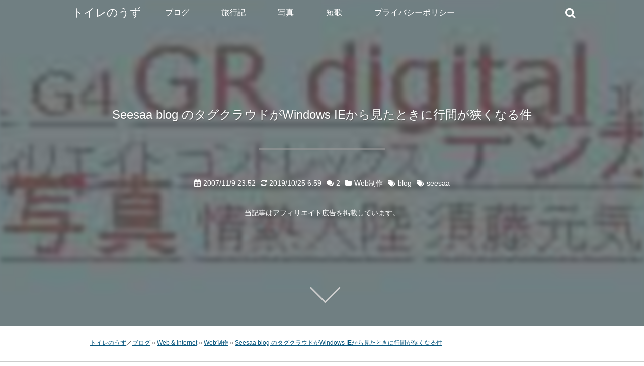

--- FILE ---
content_type: text/html; charset=UTF-8
request_url: https://1010uzu.com/blog/seessaa-tag-cloud
body_size: 20499
content:
<!DOCTYPE html>
<html lang="ja">
	<head>
		<!-- Google tag (gtag.js) -->
<script async src="https://www.googletagmanager.com/gtag/js?id=G-T698SJYQCG"></script>
<script>
  window.dataLayer = window.dataLayer || [];
  function gtag(){dataLayer.push(arguments);}
  gtag('js', new Date());
  gtag('config', 'G-T698SJYQCG');
</script>
<meta name='robots' content='max-image-preview:large' />
	<style>img:is([sizes="auto" i], [sizes^="auto," i]) { contain-intrinsic-size: 3000px 1500px }</style>
	<meta charset="UTF-8">
<meta name="description" content="ここは LOVELOG なんだけれど、お友達の blog の「For the mind：タグクラウドの表示」の記事を読んで気になったのでいろいろ調べてしまったので、ご報告がてら記事にしてみる。タグクラ...">
<meta name="format-detection" content="telephone=no,address=no,email=no">
<meta name="viewport" content="width=device-width,initial-scale=1.0">
<meta name="thumbnail" content="https://lh3.googleusercontent.com/-xIF0B1RedDA/TnINVMKv29I/AAAAAAAA8jI/nbXrFW5Jet05FTD1i2tzRjoP6JHm0VKAACE0YBhgL/w480-h79-l40/20071109_1.jpg">
<meta http-equiv="X-UA-Compatible" content="IE=edge" >
<meta property="og:title" content="Seesaa blog のタグクラウドがWindows IEから見たときに行間が狭くなる件">
<meta property="og:type" content="article">
<meta property="og:url" content="https://1010uzu.com/blog/seessaa-tag-cloud">
<meta property="og:image" content="https://lh3.googleusercontent.com/-xIF0B1RedDA/TnINVMKv29I/AAAAAAAA8jI/nbXrFW5Jet05FTD1i2tzRjoP6JHm0VKAACE0YBhgL/w608-h319-c-l40/20071109_1.jpg">
<meta property="og:description" content="ここは LOVELOG なんだけれど、お友達の blog の「For the mind：タグクラウドの表示」の記事を読んで気になったのでいろいろ調べてしまったので、ご報告がてら記事にしてみる。タグクラ...">
<meta property="og:site_name" content="トイレのうず／ブログ">
<meta property="og:locale" content="ja_JP">
<meta name="twitter:card" content="summary_large_image">
<meta name="twitter:image" content="https://lh3.googleusercontent.com/-xIF0B1RedDA/TnINVMKv29I/AAAAAAAA8jI/nbXrFW5Jet05FTD1i2tzRjoP6JHm0VKAACE0YBhgL/w608-h318-c-l40/20071109_1.jpg">
<link rel='dns-prefetch' href='//lh3.googleusercontent.com' />
<link rel='dns-prefetch' href='//blogger.googleusercontent.com' />
<link rel='dns-prefetch' href='//pagead2.googlesyndication.com' />
<link rel='dns-prefetch' href='//adservice.google.co.jp' />
<link rel='dns-prefetch' href='//adservice.google.com' />
<link rel='dns-prefetch' href='//googleads.g.doubleclick.net' />
<link rel='preconnect' href='//www.google-analytics.com' />
<title>Seesaa blog のタグクラウドがWindows IEから見たときに行間が狭くなる件 : トイレのうず／ブログ</title>
<link rel="preload" href="https://lh3.googleusercontent.com/-xIF0B1RedDA/TnINVMKv29I/AAAAAAAA8jI/nbXrFW5Jet05FTD1i2tzRjoP6JHm0VKAACE0YBhgL/h300-l40-e30/20071109_1.jpg" as="image" media="(max-width: 400px)">
<link rel="preload" href="https://lh3.googleusercontent.com/-xIF0B1RedDA/TnINVMKv29I/AAAAAAAA8jI/nbXrFW5Jet05FTD1i2tzRjoP6JHm0VKAACE0YBhgL/h600-l40-e30/20071109_1.jpg" as="image" media="(min-width: 401px) and (max-width: 800px)">
<link rel="preload" href="https://lh3.googleusercontent.com/-xIF0B1RedDA/TnINVMKv29I/AAAAAAAA8jI/nbXrFW5Jet05FTD1i2tzRjoP6JHm0VKAACE0YBhgL/h900-l40-e30/20071109_1.jpg" as="image" media="(min-width: 801px) and (max-width: 1200px)">
<link rel="preload" href="https://lh3.googleusercontent.com/-xIF0B1RedDA/TnINVMKv29I/AAAAAAAA8jI/nbXrFW5Jet05FTD1i2tzRjoP6JHm0VKAACE0YBhgL/h1200-l40-e30/20071109_1.jpg" as="image" media="(min-width: 1201px) and (max-width: 1600px)">
<link rel="preload" href="https://lh3.googleusercontent.com/-xIF0B1RedDA/TnINVMKv29I/AAAAAAAA8jI/nbXrFW5Jet05FTD1i2tzRjoP6JHm0VKAACE0YBhgL/h1500-l40-e30/20071109_1.jpg" as="image" media="(min-width: 1601px)">
<link rel="preload" as="font" type="font/woff2" href=" https://1010uzu.com/wp/wp-content/themes/1010uzu3/fontello-icon/font/fontello.woff2?64727391" crossorigin>
<style id='firstview-inline-css' type='text/css'>
@media (max-width: 400px){body{background-image: url('https://lh3.googleusercontent.com/-xIF0B1RedDA/TnINVMKv29I/AAAAAAAA8jI/nbXrFW5Jet05FTD1i2tzRjoP6JHm0VKAACE0YBhgL/h300-l40-e30/20071109_1.jpg');}}@media (min-width: 401px) and (max-width: 800px){body{background-image: url('https://lh3.googleusercontent.com/-xIF0B1RedDA/TnINVMKv29I/AAAAAAAA8jI/nbXrFW5Jet05FTD1i2tzRjoP6JHm0VKAACE0YBhgL/h600-l40-e30/20071109_1.jpg');}}@media (min-width: 801px) and (max-width: 1200px){body{background-image: url('https://lh3.googleusercontent.com/-xIF0B1RedDA/TnINVMKv29I/AAAAAAAA8jI/nbXrFW5Jet05FTD1i2tzRjoP6JHm0VKAACE0YBhgL/h900-l40-e30/20071109_1.jpg');}}@media (min-width: 1201px) and (max-width: 1600px){body{background-image: url('https://lh3.googleusercontent.com/-xIF0B1RedDA/TnINVMKv29I/AAAAAAAA8jI/nbXrFW5Jet05FTD1i2tzRjoP6JHm0VKAACE0YBhgL/h1200-l40-e30/20071109_1.jpg');}}@media (min-width: 1601px){body{background-image: url('https://lh3.googleusercontent.com/-xIF0B1RedDA/TnINVMKv29I/AAAAAAAA8jI/nbXrFW5Jet05FTD1i2tzRjoP6JHm0VKAACE0YBhgL/h1500-l40-e30/20071109_1.jpg');}}a,article,aside,blockquote,body,caption,cite,code,dd,details,div,dl,dt,embed,fieldset,figcaption,figure,footer,form,h1,h2,h3,h4,header,hgroup,html,iframe,img,input,ins,li,main,menu,nav,object,ol,p,pre,section,span,table,td,th,tr,ul{margin:0;padding:0;border:0;font-weight:400;font-size:100%;vertical-align:baseline;box-sizing:border-box;text-align:justify;text-justify:inter-ideograph}table{border-collapse:collapse;border-spacing:0;empty-cells:show}html{font-size:62.5%}body{font-size:1.6em;line-height:1.8;color:#333}ol,ul{list-style:none;list-style-type:none}a{color:#09577e;font-style:normal;text-decoration:underline}a:link{color:#09577e;font-style:normal}a:visited{color:#09577e}a:hover{color:#9b190b;font-style:normal}@font-face{font-family:fontello;src:url('/wp/wp-content/themes/1010uzu3/fontello-icon/font/fontello.eot?64727391');src:url('/wp/wp-content/themes/1010uzu3/fontello-icon/font/fontello.eot?64727391#iefix') format('embedded-opentype'),url('/wp/wp-content/themes/1010uzu3/fontello-icon/font/fontello.woff2?64727391') format('woff2'),url('/wp/wp-content/themes/1010uzu3/fontello-icon/font/fontello.woff?64727391') format('woff'),url('/wp/wp-content/themes/1010uzu3/fontello-icon/font/fontello.ttf?64727391') format('truetype'),url('/wp/wp-content/themes/1010uzu3/fontello-icon/font/fontello.svg?64727391#fontello') format('svg');font-weight:400;font-style:normal;font-display:swap}body{width:100%;background-position:center center;background-size:cover;background-repeat:no-repeat;font-family:-apple-system,BlinkMacSystemFont,"Helvetica Neue",YuGothic,"ヒラギノ角ゴ ProN W3",Hiragino Kaku Gothic ProN,Arial,"メイリオ",Meiryo,sans-serif;-webkit-font-smoothing:antialiased;-moz-osx-font-smoothing:unset;-webkit-font-feature-settings:"pkna" 1;font-feature-settings:"pkna" 1;-webkit-text-size-adjust:100%}body::before{display:block;content:'';width:calc(100% + 8px);height:calc(100vh + 8px);background:inherit;filter:blur(4px);position:fixed;top:-4px;left:-4px;z-index:-10;-webkit-transform:translate3d(0,0,0);transform:translate3d(0,0,0);-webkit-backface-visibility:hidden;backface-visibility:hidden;overflow:hidden}body::after{display:block;content:'';position:fixed;width:100%;height:100vh;top:0;left:0;z-index:-5;background-color:rgba(0,49,100,.5);animation:bg 1.5s 1 cubic-bezier(1,0,.7,1)}@keyframes bg{0%{background-color:#3f658a}100%{background-color:rgba(0,49,100,.5)}}#wrapper{position:relative;overflow:hidden}.inner{padding:0 1.2rem 4vh}#header-navi{position:fixed;top:0;left:0;display:flex;align-items:center;width:100%;height:5rem;padding:0 1.2rem;color:#fff;z-index:10}.admin-bar #header-navi{top:3.2rem}.head-animation{transform:translateY(-100%)}.headernavi-background{background-color:rgba(0,0,0,.3);transition:all 1s}@media screen and (min-width:768px) and (max-width:1024px){.inner{padding:0 5% 8vh}#header-navi{padding:0 1.5%}}@media screen and (min-width:1025px){.inner{padding:0 calc((100% - 922px)/ 2) 8vh}#header-navi{padding:0 calc((100% - 1024px)/ 2)}}#site-title{flex-grow:1;height:100%;font-size:1.8rem}#site-title a{display:inline-block;height:100%;padding-right:1rem;color:#fff;text-decoration:none;line-height:5rem}#site-title a:link,#site-title a:visited{color:#fff;text-decoration:none}#header-right{display:flex;justify-content:flex-end}#nav-search{position:relative;width:2.8rem;height:2.8rem;margin:auto .6rem}#searchsubmit{position:absolute;top:0;right:0;width:2.8rem;height:2.8rem;padding-left:.1em;border:none;color:#fff;font-size:2.2rem;font-family:fontello;text-align:center;line-height:2.5rem;background-color:transparent;background-position:0 0}#searchform{position:absolute;top:0;height:inherit;width:inherit;margin:0 auto}#s{position:absolute;top:0;right:0;z-index:5;width:2.8rem;height:2.8rem;font-size:1.6rem;color:#666;background:#fff;border:none;border-radius:1.4rem;outline:0;cursor:pointer;transition:all .7s;opacity:0}#s:focus{right:-.5rem;z-index:0;width:80vw;height:3rem;padding:1rem;cursor:text;opacity:1}#s:focus+#searchsubmit{color:#999}@media screen and (min-width:768px){#s:focus{width:30rem}}#nav-drawer{margin:auto 0 auto 1.5rem}.nav-unshown{display:none}#nav-open{display:inline-block;position:relative;width:2.8rem;height:2.8rem;margin-top:.2rem;font-size:1rem;line-height:4.4;vertical-align:bottom}#nav-open span,#nav-open span:after,#nav-open span:before{display:block;content:'';position:absolute;top:.7rem;left:0;right:0;margin:auto;width:2.2rem;height:.2rem;background-color:#fff;border-radius:.2rem;cursor:pointer;transition:.3s ease-in-out}#nav-open span:before{top:-.5rem}#nav-open span:after{top:.5rem}#nav-close{display:none}#nav-content{position:fixed;top:0;left:0;z-index:9999;width:85%;max-width:33rem;height:100%;background:#fff;transition:.3s ease-in-out;transform:translateX(-105%);overflow:auto}.menu-item-has-children input{display:none}#menu-main-menu a,#menu-main-menu a:link,#menu-main-menu a:visited{color:#666;text-decoration:none}@media screen and (min-width:1025px){#site-title{flex-grow:0;font-size:2.2rem}#site-title>a{display:block;width:100%;padding-left:1.5rem;padding-right:1.5rem}#site-title>a:hover{background-color:rgba(0,0,0,.3)}#header-right{justify-content:space-between;flex-direction:row-reverse;flex-basis:auto;flex-grow:1}#nav-search{width:15rem}#nav-drawer{margin-left:0}#nav-open{display:none}.menu-item-home{display:none}#nav-content{position:relative;z-index:0;width:100%;height:auto;max-width:100%;background-color:transparent;transform:translateX(0);overflow:visible}#menu-main-menu{display:flex;flex-flow:row nowrap}.menu li a{display:block;position:relative;height:5rem;padding:0 2em;font-size:1.6rem;line-height:5rem}#menu-main-menu label{display:none}#menu-main-menu .menu-item:hover>a{background-color:rgba(0,0,0,.3)}.sub-menu{display:none}#menu-main-menu a,#menu-main-menu a:link,#menu-main-menu a:visited{color:#fff}}@media screen and (max-width:1024px){#nav-close{position:fixed;z-index:99;top:0;left:0;width:100%;height:100%;background:#000;opacity:0;transition:.3s ease-in-out}#nav-input:checked~#nav-open span{width:.2rem}#nav-input:checked~#nav-open span::before{top:0;left:-1.1rem;transform:rotate(45deg)}#nav-input:checked~#nav-open span::after{top:0;left:-1.1rem;transform:rotate(-45deg)}#nav-input:checked~#nav-close{display:block;opacity:.5}#nav-input:checked~#nav-content{transform:translateX(0);box-shadow:6px 0 25px rgba(0,0,0,.15)}.menu li{font-size:1.4rem;border-bottom:.1rem solid #b2d2f3}.menu li a{display:block;position:relative;padding:1em;line-height:1}.menu li a::after{content:'';display:inline-block;width:.7em;height:.7em;position:absolute;top:0;right:2rem;bottom:0;margin:auto;font-size:.714em;border-top:.2rem solid #b2d2f3;border-right:.2rem solid #b2d2f3;transform:rotate(45deg)}.menu-item-has-children{position:relative}li.menu-item-has-children>a{display:inline-block;width:100%}li li.menu-item-has-children>a{width:calc(100% - 1em)}.menu-item-has-children label{display:block;position:absolute;top:0;right:2em;width:15%;height:3em;cursor:pointer}.menu-item-has-children .menu-item-has-children label{height:2.6em}.menu-item-has-children label::after,.menu-item-has-children label::before{content:'';display:block;position:absolute;top:0;right:50%;bottom:0;margin:auto;background-color:#b2d2f3;font-size:.714em;vertical-align:middle;transform:translateX(50%);transition:.3s ease-in-out}.menu-item-has-children label::before{width:1em;height:.2rem}.menu-item-has-children label::after{width:.2rem;height:1em}.menu-item-has-children ul{margin:0;padding:0}.menu-item-has-children li{position:relative;top:-2.8em;max-height:0;margin:0;overflow-y:hidden;border-bottom:none;opacity:0;transition:.3s ease-in-out}.menu-item-has-children li a{margin-left:1em;padding-top:.6em;padding-bottom:.6em;padding-right:4rem;line-height:1.4}.menu-item-has-children li li a{margin-left:2em}.accordion:checked+label::after,.current-menu-ancestor>label::after,.current-post-ancestor>label::after,.current_page_parent>label::after{display:none}.accordion:checked~ul.sub-menu>li,.current-menu-ancestor>ul.sub-menu>li,.current-post-ancestor>ul.sub-menu>li,.current_page_parent>ul.sub-menu>li{top:0;max-height:40em;opacity:1}.current-menu-ancestor>.accordion:checked+label::after,.current-post-ancestor>.accordion:checked+label::after,.current_page_parent>.accordion:checked+label::after{display:block}.current-menu-ancestor>.accordion:checked~ul.sub-menu>li,.current-post-ancestor>.accordion:checked~ul.sub-menu>li,.current_page_parent>.accordion:checked~ul.sub-menu>li{top:-2.8em;max-height:0;opacity:0}#menu-main-menu a:hover{color:#9b190b;background-color:#b2d2f3}#menu-main-menu a:active{background-color:#b2d2f3}#menu-main-menu a:hover::after{border-top-color:#9b190b;border-right-color:#9b190b}#menu-main-menu a:hover~label::after,#menu-main-menu a:hover~label::before{background-color:#fff}.menu-item-has-children label:hover{background-color:#b2d2f3}.menu-item-has-children label:hover::after,.menu-item-has-children label:hover::before{background-color:#9b190b}}@media screen and (min-width:1025px){.sub-menu{position:absolute;top:5rem;left:0;width:210%;background-color:rgba(0,0,0,.3)}.menu-item-travel>.sub-menu{width:400%}.menu-item-has-children:hover>.sub-menu{display:block}.current-menu-ancestor>.accordion:checked~ul.sub-menu>li,.current-post-ancestor>.accordion:checked~ul.sub-menu>li{top:0;max-height:none;opacity:100}.menu-item-has-children li li a{margin-left:0}li.menu-item-has-children>a{width:auto}li li.menu-item-has-children>a{width:100%}li li.menu-item-has-children .sub-menu{position:absolute;top:0;left:100%;width:100%}li li.menu-item-life>.sub-menu{width:120%}.menu li{position:relative;border:none;overflow:visible}}#post-header{display:flex;justify-content:center;align-items:center;width:100%;height:90vh;padding-top:5rem;position:relative;overflow:hidden;z-index:0}#post-header::after{display:block;content:'';position:absolute;left:50%;bottom:6%;width:4rem;height:4rem;border-right:.3rem solid #ccc;border-bottom:.3rem solid #ccc;transform:rotate(45deg) translateX(-50%)}#post-title{font-size:2.4rem;text-align:center;text-shadow:1px 1px 2px #555;line-height:200%}#post-title>a{color:#fff;text-decoration:none}#post-title::after{content:'';display:block;width:25rem;height:.3rem;background:#999;opacity:.6;margin:4vh auto calc(4vh + 1.6rem)}#post-meta{font-size:0;text-align:center}#post-meta li{display:inline-block;margin:0 .5rem 2rem;font-size:1.4rem;line-height:100%;color:#fff}#post-meta li.post-category,#post-meta li.post-comment,#post-meta li.post-tag,#post-meta li.post-tags{margin-right:0;margin-left:0}#post-meta li a{padding:.5rem;color:#fff;text-decoration:none}#post-meta li.post-tags{font-size:0}.post-date:before{content:"\f073";font-family:fontello;padding-right:.5rem;speak:none}.post-update:before{content:"\e803";font-family:fontello;padding-right:.5rem;speak:none}.post-comment>a:before{content:"\f086";font-family:fontello;padding-right:.5rem;speak:none}.post-categories{font-size:0}#post-meta .post-categories li{margin-left:0;margin-right:0}.post-categories a:before{content:"\f07b";font-family:fontello;padding-right:.5rem;speak:none}.post-tag>a:before{content:"\f02c";font-family:fontello;padding-right:.5rem;speak:none}.kokuchi{color:#ffffff;font-size:1.4rem;text-align:center}.blog-title{color:#fff;text-align:center;text-shadow:1px 1px 2px #555}@media screen and (min-width:768px){#post-title::after{margin:6vh auto calc(6vh + 1.6rem)}}#index-body,#post-body{width:100%;background-color:#fff}#breadcrumbs{display:flex;align-items:center;height:10vh;margin-left:calc(50% - 50vw);margin-right:calc(50% - 50vw);padding-left:calc(50vw - 50%);padding-right:calc(50vw - 50%);font-size:0;line-height:2.5vh;text-align:right}.single-post #breadcrumbs{margin-bottom:3rem;border-bottom:.1rem solid #ccc}#breadcrumbs li{display:inline;font-size:1.2rem}#breadcrumbs li::after{content:' » '}#breadcrumbs li:first-child::after{content:'／'}#breadcrumbs li:last-child::after{content:''}
</style>
<link rel='preload' as='style' href='https://1010uzu.com/wp/wp-content/themes/1010uzu3/style.min.css?ver=3.0.9.28' type='text/css' media='all' >
<link rel='stylesheet' id='css-style-css' href='https://1010uzu.com/wp/wp-content/themes/1010uzu3/style.min.css?ver=3.0.9.28' type='text/css' media='print' onload='this.media="all"' >
<style id='classic-theme-styles-inline-css' type='text/css'>
/*! This file is auto-generated */
.wp-block-button__link{color:#fff;background-color:#32373c;border-radius:9999px;box-shadow:none;text-decoration:none;padding:calc(.667em + 2px) calc(1.333em + 2px);font-size:1.125em}.wp-block-file__button{background:#32373c;color:#fff;text-decoration:none}
</style>
<style id='global-styles-inline-css' type='text/css'>
:root{--wp--preset--aspect-ratio--square: 1;--wp--preset--aspect-ratio--4-3: 4/3;--wp--preset--aspect-ratio--3-4: 3/4;--wp--preset--aspect-ratio--3-2: 3/2;--wp--preset--aspect-ratio--2-3: 2/3;--wp--preset--aspect-ratio--16-9: 16/9;--wp--preset--aspect-ratio--9-16: 9/16;--wp--preset--color--black: #000000;--wp--preset--color--cyan-bluish-gray: #abb8c3;--wp--preset--color--white: #ffffff;--wp--preset--color--pale-pink: #f78da7;--wp--preset--color--vivid-red: #cf2e2e;--wp--preset--color--luminous-vivid-orange: #ff6900;--wp--preset--color--luminous-vivid-amber: #fcb900;--wp--preset--color--light-green-cyan: #7bdcb5;--wp--preset--color--vivid-green-cyan: #00d084;--wp--preset--color--pale-cyan-blue: #8ed1fc;--wp--preset--color--vivid-cyan-blue: #0693e3;--wp--preset--color--vivid-purple: #9b51e0;--wp--preset--gradient--vivid-cyan-blue-to-vivid-purple: linear-gradient(135deg,rgba(6,147,227,1) 0%,rgb(155,81,224) 100%);--wp--preset--gradient--light-green-cyan-to-vivid-green-cyan: linear-gradient(135deg,rgb(122,220,180) 0%,rgb(0,208,130) 100%);--wp--preset--gradient--luminous-vivid-amber-to-luminous-vivid-orange: linear-gradient(135deg,rgba(252,185,0,1) 0%,rgba(255,105,0,1) 100%);--wp--preset--gradient--luminous-vivid-orange-to-vivid-red: linear-gradient(135deg,rgba(255,105,0,1) 0%,rgb(207,46,46) 100%);--wp--preset--gradient--very-light-gray-to-cyan-bluish-gray: linear-gradient(135deg,rgb(238,238,238) 0%,rgb(169,184,195) 100%);--wp--preset--gradient--cool-to-warm-spectrum: linear-gradient(135deg,rgb(74,234,220) 0%,rgb(151,120,209) 20%,rgb(207,42,186) 40%,rgb(238,44,130) 60%,rgb(251,105,98) 80%,rgb(254,248,76) 100%);--wp--preset--gradient--blush-light-purple: linear-gradient(135deg,rgb(255,206,236) 0%,rgb(152,150,240) 100%);--wp--preset--gradient--blush-bordeaux: linear-gradient(135deg,rgb(254,205,165) 0%,rgb(254,45,45) 50%,rgb(107,0,62) 100%);--wp--preset--gradient--luminous-dusk: linear-gradient(135deg,rgb(255,203,112) 0%,rgb(199,81,192) 50%,rgb(65,88,208) 100%);--wp--preset--gradient--pale-ocean: linear-gradient(135deg,rgb(255,245,203) 0%,rgb(182,227,212) 50%,rgb(51,167,181) 100%);--wp--preset--gradient--electric-grass: linear-gradient(135deg,rgb(202,248,128) 0%,rgb(113,206,126) 100%);--wp--preset--gradient--midnight: linear-gradient(135deg,rgb(2,3,129) 0%,rgb(40,116,252) 100%);--wp--preset--font-size--small: 13px;--wp--preset--font-size--medium: 20px;--wp--preset--font-size--large: 36px;--wp--preset--font-size--x-large: 42px;--wp--preset--spacing--20: 0.44rem;--wp--preset--spacing--30: 0.67rem;--wp--preset--spacing--40: 1rem;--wp--preset--spacing--50: 1.5rem;--wp--preset--spacing--60: 2.25rem;--wp--preset--spacing--70: 3.38rem;--wp--preset--spacing--80: 5.06rem;--wp--preset--shadow--natural: 6px 6px 9px rgba(0, 0, 0, 0.2);--wp--preset--shadow--deep: 12px 12px 50px rgba(0, 0, 0, 0.4);--wp--preset--shadow--sharp: 6px 6px 0px rgba(0, 0, 0, 0.2);--wp--preset--shadow--outlined: 6px 6px 0px -3px rgba(255, 255, 255, 1), 6px 6px rgba(0, 0, 0, 1);--wp--preset--shadow--crisp: 6px 6px 0px rgba(0, 0, 0, 1);}:where(.is-layout-flex){gap: 0.5em;}:where(.is-layout-grid){gap: 0.5em;}body .is-layout-flex{display: flex;}.is-layout-flex{flex-wrap: wrap;align-items: center;}.is-layout-flex > :is(*, div){margin: 0;}body .is-layout-grid{display: grid;}.is-layout-grid > :is(*, div){margin: 0;}:where(.wp-block-columns.is-layout-flex){gap: 2em;}:where(.wp-block-columns.is-layout-grid){gap: 2em;}:where(.wp-block-post-template.is-layout-flex){gap: 1.25em;}:where(.wp-block-post-template.is-layout-grid){gap: 1.25em;}.has-black-color{color: var(--wp--preset--color--black) !important;}.has-cyan-bluish-gray-color{color: var(--wp--preset--color--cyan-bluish-gray) !important;}.has-white-color{color: var(--wp--preset--color--white) !important;}.has-pale-pink-color{color: var(--wp--preset--color--pale-pink) !important;}.has-vivid-red-color{color: var(--wp--preset--color--vivid-red) !important;}.has-luminous-vivid-orange-color{color: var(--wp--preset--color--luminous-vivid-orange) !important;}.has-luminous-vivid-amber-color{color: var(--wp--preset--color--luminous-vivid-amber) !important;}.has-light-green-cyan-color{color: var(--wp--preset--color--light-green-cyan) !important;}.has-vivid-green-cyan-color{color: var(--wp--preset--color--vivid-green-cyan) !important;}.has-pale-cyan-blue-color{color: var(--wp--preset--color--pale-cyan-blue) !important;}.has-vivid-cyan-blue-color{color: var(--wp--preset--color--vivid-cyan-blue) !important;}.has-vivid-purple-color{color: var(--wp--preset--color--vivid-purple) !important;}.has-black-background-color{background-color: var(--wp--preset--color--black) !important;}.has-cyan-bluish-gray-background-color{background-color: var(--wp--preset--color--cyan-bluish-gray) !important;}.has-white-background-color{background-color: var(--wp--preset--color--white) !important;}.has-pale-pink-background-color{background-color: var(--wp--preset--color--pale-pink) !important;}.has-vivid-red-background-color{background-color: var(--wp--preset--color--vivid-red) !important;}.has-luminous-vivid-orange-background-color{background-color: var(--wp--preset--color--luminous-vivid-orange) !important;}.has-luminous-vivid-amber-background-color{background-color: var(--wp--preset--color--luminous-vivid-amber) !important;}.has-light-green-cyan-background-color{background-color: var(--wp--preset--color--light-green-cyan) !important;}.has-vivid-green-cyan-background-color{background-color: var(--wp--preset--color--vivid-green-cyan) !important;}.has-pale-cyan-blue-background-color{background-color: var(--wp--preset--color--pale-cyan-blue) !important;}.has-vivid-cyan-blue-background-color{background-color: var(--wp--preset--color--vivid-cyan-blue) !important;}.has-vivid-purple-background-color{background-color: var(--wp--preset--color--vivid-purple) !important;}.has-black-border-color{border-color: var(--wp--preset--color--black) !important;}.has-cyan-bluish-gray-border-color{border-color: var(--wp--preset--color--cyan-bluish-gray) !important;}.has-white-border-color{border-color: var(--wp--preset--color--white) !important;}.has-pale-pink-border-color{border-color: var(--wp--preset--color--pale-pink) !important;}.has-vivid-red-border-color{border-color: var(--wp--preset--color--vivid-red) !important;}.has-luminous-vivid-orange-border-color{border-color: var(--wp--preset--color--luminous-vivid-orange) !important;}.has-luminous-vivid-amber-border-color{border-color: var(--wp--preset--color--luminous-vivid-amber) !important;}.has-light-green-cyan-border-color{border-color: var(--wp--preset--color--light-green-cyan) !important;}.has-vivid-green-cyan-border-color{border-color: var(--wp--preset--color--vivid-green-cyan) !important;}.has-pale-cyan-blue-border-color{border-color: var(--wp--preset--color--pale-cyan-blue) !important;}.has-vivid-cyan-blue-border-color{border-color: var(--wp--preset--color--vivid-cyan-blue) !important;}.has-vivid-purple-border-color{border-color: var(--wp--preset--color--vivid-purple) !important;}.has-vivid-cyan-blue-to-vivid-purple-gradient-background{background: var(--wp--preset--gradient--vivid-cyan-blue-to-vivid-purple) !important;}.has-light-green-cyan-to-vivid-green-cyan-gradient-background{background: var(--wp--preset--gradient--light-green-cyan-to-vivid-green-cyan) !important;}.has-luminous-vivid-amber-to-luminous-vivid-orange-gradient-background{background: var(--wp--preset--gradient--luminous-vivid-amber-to-luminous-vivid-orange) !important;}.has-luminous-vivid-orange-to-vivid-red-gradient-background{background: var(--wp--preset--gradient--luminous-vivid-orange-to-vivid-red) !important;}.has-very-light-gray-to-cyan-bluish-gray-gradient-background{background: var(--wp--preset--gradient--very-light-gray-to-cyan-bluish-gray) !important;}.has-cool-to-warm-spectrum-gradient-background{background: var(--wp--preset--gradient--cool-to-warm-spectrum) !important;}.has-blush-light-purple-gradient-background{background: var(--wp--preset--gradient--blush-light-purple) !important;}.has-blush-bordeaux-gradient-background{background: var(--wp--preset--gradient--blush-bordeaux) !important;}.has-luminous-dusk-gradient-background{background: var(--wp--preset--gradient--luminous-dusk) !important;}.has-pale-ocean-gradient-background{background: var(--wp--preset--gradient--pale-ocean) !important;}.has-electric-grass-gradient-background{background: var(--wp--preset--gradient--electric-grass) !important;}.has-midnight-gradient-background{background: var(--wp--preset--gradient--midnight) !important;}.has-small-font-size{font-size: var(--wp--preset--font-size--small) !important;}.has-medium-font-size{font-size: var(--wp--preset--font-size--medium) !important;}.has-large-font-size{font-size: var(--wp--preset--font-size--large) !important;}.has-x-large-font-size{font-size: var(--wp--preset--font-size--x-large) !important;}
:where(.wp-block-post-template.is-layout-flex){gap: 1.25em;}:where(.wp-block-post-template.is-layout-grid){gap: 1.25em;}
:where(.wp-block-columns.is-layout-flex){gap: 2em;}:where(.wp-block-columns.is-layout-grid){gap: 2em;}
:root :where(.wp-block-pullquote){font-size: 1.5em;line-height: 1.6;}
</style>
<link rel='preload' as='style' href='https://1010uzu.com/wp/wp-content/plugins/prism-js/lib/prism.css?ver=1.14.0' type='text/css' media='all' >
<link rel='stylesheet' id='prism-css-css' href='https://1010uzu.com/wp/wp-content/plugins/prism-js/lib/prism.css?ver=1.14.0' type='text/css' media='print' onload='this.media="all"' >
<link rel='preload' as='style' href='https://1010uzu.com/wp/wp-content/plugins/simple-tags/assets/frontend/css/frontend.css?ver=3.40.1' type='text/css' media='all' >
<link rel='stylesheet' id='taxopress-frontend-css-css' href='https://1010uzu.com/wp/wp-content/plugins/simple-tags/assets/frontend/css/frontend.css?ver=3.40.1' type='text/css' media='print' onload='this.media="all"' >
<link rel='preload' as='style' href='https://1010uzu.com/style/photoswipe-comp.css?ver=6.8.3' type='text/css' media='all' >
<link rel='stylesheet' id='photoswipe-comp-css' href='https://1010uzu.com/style/photoswipe-comp.css?ver=6.8.3' type='text/css' media='print' onload='this.media="all"' >
<script type="text/javascript" defer src="https://ajax.googleapis.com/ajax/libs/jquery/3.6.0/jquery.min.js?ver=3.6.0" id="jquery-js"></script>
<script type="text/javascript" defer src="https://1010uzu.com/wp/wp-content/plugins/simple-tags/assets/frontend/js/frontend.js?ver=3.40.1" id="taxopress-frontend-js-js"></script>
<link rel="https://api.w.org/" href="https://1010uzu.com/wp-json/" /><link rel="alternate" title="JSON" type="application/json" href="https://1010uzu.com/wp-json/wp/v2/posts/869" /><link rel="EditURI" type="application/rsd+xml" title="RSD" href="https://1010uzu.com/wp/xmlrpc.php?rsd" />
<link rel="canonical" href="https://1010uzu.com/blog/seessaa-tag-cloud" />
<link rel="alternate" title="oEmbed (JSON)" type="application/json+oembed" href="https://1010uzu.com/wp-json/oembed/1.0/embed?url=https%3A%2F%2F1010uzu.com%2Fblog%2Fseessaa-tag-cloud" />
<link rel="alternate" title="oEmbed (XML)" type="text/xml+oembed" href="https://1010uzu.com/wp-json/oembed/1.0/embed?url=https%3A%2F%2F1010uzu.com%2Fblog%2Fseessaa-tag-cloud&#038;format=xml" />
<link rel="alternate" type="application/rss+xml" title="トイレのうずのフィード" href="https://1010uzu.com/feed" />
<style type="text/css">a.st_tag, a.internal_tag, .st_tag, .internal_tag { text-decoration: underline !important; }</style><link rel="icon" href="https://lh3.googleusercontent.com/-uruoD9BILbc/Uk5cJPwpo1I/AAAAAAABSBY/SiLf15A-Zok/s32-c/apple-touch-icon.png" sizes="32x32" />
<link rel="icon" href="https://lh3.googleusercontent.com/-uruoD9BILbc/Uk5cJPwpo1I/AAAAAAABSBY/SiLf15A-Zok/s192-c/apple-touch-icon.png" sizes="192x192" />
<link rel="apple-touch-icon" href="https://lh3.googleusercontent.com/-uruoD9BILbc/Uk5cJPwpo1I/AAAAAAABSBY/SiLf15A-Zok/s180-c/apple-touch-icon.png" />
<meta name="msapplication-TileImage" content="https://lh3.googleusercontent.com/-uruoD9BILbc/Uk5cJPwpo1I/AAAAAAABSBY/SiLf15A-Zok/s270-c/apple-touch-icon.png" />
	</head>
	<body class="wp-singular post-template-default single single-post postid-869 single-format-standard wp-theme-1010uzu3">
		<div id="wrapper">
			<div id="header-navi">
				<p id="site-title"><a href="https://1010uzu.com">トイレのうず</a></p>
				<div id="header-right">
					<aside id="nav-search" class="widget widget_search">
						<form method="get" id="searchform" action="https://1010uzu.com">
	<input type="text" class="field" name="s" id="s" placeholder="Search..." />
	<input type="submit" class="submit" name="submit" id="searchsubmit" value="&#xf002;" />
</form>					</aside>
					<nav id="nav-drawer">
						<input id="nav-input" type="checkbox" class="nav-unshown">
						<label id="nav-open" for="nav-input">MENU<span></span></label>
						<label class="nav-unshown" id="nav-close" for="nav-input"></label>
						<div id="nav-content">
							<div class="menu-main-menu-container">
								<div class="menu-main-menu-container"><ul id="menu-main-menu" class="menu"><li id="menu-item-3644" class="menu-item-home menu-item menu-item-type-post_type menu-item-object-page menu-item-3644"><a href="https://1010uzu.com/">トイレのうず</a></li>
<li id="menu-item-2790" class="menu-item-blog menu-item menu-item-type-post_type menu-item-object-page current_page_parent menu-item-has-children menu-item-2790"><a href="https://1010uzu.com/blog">ブログ</a><input type="checkbox" id="menu-item-bar-2790" class="accordion"><label for="menu-item-bar-2790">&nbsp;</label>
<ul class="sub-menu">
	<li id="menu-item-2788" class="menu-item-life menu-item menu-item-type-taxonomy menu-item-object-category menu-item-has-children menu-item-2788"><a href="https://1010uzu.com/blog/category/life">暮らし</a><input type="checkbox" id="menu-item-bar-2788" class="accordion"><label for="menu-item-bar-2788">&nbsp;</label>
	<ul class="sub-menu">
		<li id="menu-item-3626" class="menu-item menu-item-type-taxonomy menu-item-object-category menu-item-3626"><a href="https://1010uzu.com/blog/category/life/cleaning-up-interior">収納・インテリア</a></li>
		<li id="menu-item-3627" class="menu-item menu-item-type-taxonomy menu-item-object-category menu-item-3627"><a href="https://1010uzu.com/blog/category/life/diy-repair">DIY&thinsp;・修理</a></li>
		<li id="menu-item-3628" class="menu-item menu-item-type-taxonomy menu-item-object-category menu-item-3628"><a href="https://1010uzu.com/blog/category/life/handmade">ハンドメイド</a></li>
		<li id="menu-item-3629" class="menu-item menu-item-type-taxonomy menu-item-object-category menu-item-3629"><a href="https://1010uzu.com/blog/category/life/child-rearing">育児</a></li>
		<li id="menu-item-3630" class="menu-item menu-item-type-taxonomy menu-item-object-category menu-item-3630"><a href="https://1010uzu.com/blog/category/life/home-appliances">家電</a></li>
		<li id="menu-item-3631" class="menu-item menu-item-type-taxonomy menu-item-object-category menu-item-3631"><a href="https://1010uzu.com/blog/category/life/mira-gino-car">ミラジーノ・自動車</a></li>
		<li id="menu-item-3632" class="menu-item menu-item-type-taxonomy menu-item-object-category menu-item-3632"><a href="https://1010uzu.com/blog/category/life/gardening">家庭菜園・園芸</a></li>
		<li id="menu-item-3633" class="menu-item menu-item-type-taxonomy menu-item-object-category menu-item-3633"><a href="https://1010uzu.com/blog/category/life/natural-cleaning-washing">ナチュラルクリーニング・洗濯</a></li>
		<li id="menu-item-3634" class="menu-item menu-item-type-taxonomy menu-item-object-category menu-item-3634"><a href="https://1010uzu.com/blog/category/life/food-cooking">食べもの・料理</a></li>
		<li id="menu-item-3635" class="menu-item menu-item-type-taxonomy menu-item-object-category menu-item-3635"><a href="https://1010uzu.com/blog/category/life/health">健康</a></li>
		<li id="menu-item-3636" class="menu-item menu-item-type-taxonomy menu-item-object-category menu-item-3636"><a href="https://1010uzu.com/blog/category/life/money-tax-return">お金・確定申告</a></li>
		<li id="menu-item-3637" class="menu-item menu-item-type-taxonomy menu-item-object-category menu-item-3637"><a href="https://1010uzu.com/blog/category/life/other-life">暮らしその他</a></li>
	</ul>
</li>
	<li id="menu-item-2780" class="menu-item menu-item-type-taxonomy menu-item-object-category menu-item-has-children menu-item-2780"><a href="https://1010uzu.com/blog/category/digital-gadgets">デジタル&thinsp;&amp;&thinsp;ガジェット</a><input type="checkbox" id="menu-item-bar-2780" class="accordion"><label for="menu-item-bar-2780">&nbsp;</label>
	<ul class="sub-menu">
		<li id="menu-item-3611" class="menu-item menu-item-type-taxonomy menu-item-object-category menu-item-3611"><a href="https://1010uzu.com/blog/category/digital-gadgets/mac">Mac</a></li>
		<li id="menu-item-3612" class="menu-item menu-item-type-taxonomy menu-item-object-category menu-item-3612"><a href="https://1010uzu.com/blog/category/digital-gadgets/iphone">iPhone</a></li>
		<li id="menu-item-3613" class="menu-item menu-item-type-taxonomy menu-item-object-category menu-item-3613"><a href="https://1010uzu.com/blog/category/digital-gadgets/fire-tv-fire-hd">Fire TV&thinsp;・&thinsp;Fire HD</a></li>
		<li id="menu-item-3614" class="menu-item menu-item-type-taxonomy menu-item-object-category menu-item-3614"><a href="https://1010uzu.com/blog/category/digital-gadgets/windows">Windows</a></li>
		<li id="menu-item-3615" class="menu-item menu-item-type-taxonomy menu-item-object-category menu-item-3615"><a href="https://1010uzu.com/blog/category/digital-gadgets/ml115">ML115</a></li>
		<li id="menu-item-3616" class="menu-item menu-item-type-taxonomy menu-item-object-category menu-item-3616"><a href="https://1010uzu.com/blog/category/digital-gadgets/qnap">QNAP</a></li>
		<li id="menu-item-3617" class="menu-item menu-item-type-taxonomy menu-item-object-category menu-item-3617"><a href="https://1010uzu.com/blog/category/digital-gadgets/peripherals">周辺機器</a></li>
		<li id="menu-item-3618" class="menu-item menu-item-type-taxonomy menu-item-object-category menu-item-3618"><a href="https://1010uzu.com/blog/category/digital-gadgets/camera">カメラ</a></li>
		<li id="menu-item-3619" class="menu-item menu-item-type-taxonomy menu-item-object-category menu-item-3619"><a href="https://1010uzu.com/blog/category/digital-gadgets/antenna-dtb">アンテナ・地デジ</a></li>
		<li id="menu-item-3620" class="menu-item menu-item-type-taxonomy menu-item-object-category menu-item-3620"><a href="https://1010uzu.com/blog/category/digital-gadgets/audio-visual">オーディオ・ビジュアル</a></li>
		<li id="menu-item-3621" class="menu-item menu-item-type-taxonomy menu-item-object-category menu-item-3621"><a href="https://1010uzu.com/blog/category/digital-gadgets/mobile-phone-mvno">携帯電話・格安&thinsp;SIM</a></li>
		<li id="menu-item-3622" class="menu-item menu-item-type-taxonomy menu-item-object-category menu-item-3622"><a href="https://1010uzu.com/blog/category/digital-gadgets/other-digital-gadgets">デジタル&thinsp;&amp;&thinsp;ガジェットその他</a></li>
	</ul>
</li>
	<li id="menu-item-2769" class="menu-item menu-item-type-taxonomy menu-item-object-category current-post-ancestor menu-item-has-children menu-item-2769"><a href="https://1010uzu.com/blog/category/web-internet">Web &amp; Internet</a><input type="checkbox" id="menu-item-bar-2769" class="accordion"><label for="menu-item-bar-2769">&nbsp;</label>
	<ul class="sub-menu">
		<li id="menu-item-3623" class="menu-item menu-item-type-taxonomy menu-item-object-category menu-item-3623"><a href="https://1010uzu.com/blog/category/web-internet/wordpress">WordPress</a></li>
		<li id="menu-item-3624" class="menu-item menu-item-type-taxonomy menu-item-object-category current-post-ancestor current-menu-parent current-post-parent menu-item-3624"><a href="https://1010uzu.com/blog/category/web-internet/web-production">Web&thinsp;制作</a></li>
		<li id="menu-item-3625" class="menu-item menu-item-type-taxonomy menu-item-object-category menu-item-3625"><a href="https://1010uzu.com/blog/category/web-internet/web-service">Web&thinsp;サービス</a></li>
	</ul>
</li>
	<li id="menu-item-2774" class="menu-item menu-item-type-taxonomy menu-item-object-category menu-item-has-children menu-item-2774"><a href="https://1010uzu.com/blog/category/entertainment">エンタメ</a><input type="checkbox" id="menu-item-bar-2774" class="accordion"><label for="menu-item-bar-2774">&nbsp;</label>
	<ul class="sub-menu">
		<li id="menu-item-3638" class="menu-item menu-item-type-taxonomy menu-item-object-category menu-item-3638"><a href="https://1010uzu.com/blog/category/entertainment/suidou">水曜どうでしょう</a></li>
		<li id="menu-item-3639" class="menu-item menu-item-type-taxonomy menu-item-object-category menu-item-3639"><a href="https://1010uzu.com/blog/category/entertainment/cue">CUE</a></li>
		<li id="menu-item-3640" class="menu-item menu-item-type-taxonomy menu-item-object-category menu-item-3640"><a href="https://1010uzu.com/blog/category/entertainment/tv-program">テレビ番組</a></li>
		<li id="menu-item-3641" class="menu-item menu-item-type-taxonomy menu-item-object-category menu-item-3641"><a href="https://1010uzu.com/blog/category/entertainment/game">ゲーム</a></li>
		<li id="menu-item-3642" class="menu-item menu-item-type-taxonomy menu-item-object-category menu-item-3642"><a href="https://1010uzu.com/blog/category/entertainment/music-movie-books">音楽・映画・本</a></li>
		<li id="menu-item-3643" class="menu-item menu-item-type-taxonomy menu-item-object-category menu-item-3643"><a href="https://1010uzu.com/blog/category/entertainment/f1">F1</a></li>
	</ul>
</li>
	<li id="menu-item-2781" class="menu-item menu-item-type-taxonomy menu-item-object-category menu-item-2781"><a href="https://1010uzu.com/blog/category/topics">時事ネタ</a></li>
	<li id="menu-item-2772" class="menu-item menu-item-type-taxonomy menu-item-object-category menu-item-2772"><a href="https://1010uzu.com/blog/category/diary">ぼやき</a></li>
	<li id="menu-item-2771" class="menu-item menu-item-type-taxonomy menu-item-object-category menu-item-2771"><a href="https://1010uzu.com/blog/category/information">お知らせ</a></li>
</ul>
</li>
<li id="menu-item-2795" class="menu-item-travel menu-item menu-item-type-custom menu-item-object-custom menu-item-has-children menu-item-2795"><a href="https://1010uzu.com/travel/">旅行記</a><input type="checkbox" id="menu-item-bar-2795" class="accordion"><label for="menu-item-bar-2795">&nbsp;</label>
<ul class="sub-menu">
	<li id="menu-item-2798" class="menu-item menu-item-type-custom menu-item-object-custom menu-item-2798"><a href="https://1010uzu.com/travel/tamannegara/">タマンヌガラへ水曜どうでしょうをたどる旅</a></li>
	<li id="menu-item-2799" class="menu-item menu-item-type-custom menu-item-object-custom menu-item-2799"><a href="https://1010uzu.com/travel/malaysia/">マリッジ・マレーシア〜マレーシア北上&thinsp;840&thinsp;キロ〜</a></li>
	<li id="menu-item-2800" class="menu-item menu-item-type-custom menu-item-object-custom menu-item-2800"><a href="https://1010uzu.com/travel/angkorwat/">アンコールワット・タイ世界遺産の旅</a></li>
	<li id="menu-item-2801" class="menu-item menu-item-type-custom menu-item-object-custom menu-item-2801"><a href="https://1010uzu.com/travel/shanhai/">上海小心豪遊記</a></li>
	<li id="menu-item-2802" class="menu-item menu-item-type-custom menu-item-object-custom menu-item-2802"><a href="https://1010uzu.com/travel/vietnam/">ベトナム旅行</a></li>
	<li id="menu-item-2803" class="menu-item menu-item-type-custom menu-item-object-custom menu-item-2803"><a href="https://1010uzu.com/travel/tohoku/">南東北 高速バスの旅</a></li>
	<li id="menu-item-2804" class="menu-item menu-item-type-custom menu-item-object-custom menu-item-2804"><a href="https://1010uzu.com/travel/hokkaido/">北海道流氷周遊記</a></li>
</ul>
</li>
<li id="menu-item-2797" class="menu-item menu-item-type-custom menu-item-object-custom menu-item-2797"><a href="https://1010uzu.com/photo/">写真</a></li>
<li id="menu-item-2796" class="menu-item menu-item-type-custom menu-item-object-custom menu-item-2796"><a href="https://1010uzu.com/tanka/">短歌</a></li>
<li id="menu-item-4120" class="menu-item menu-item-type-post_type menu-item-object-page menu-item-4120"><a href="https://1010uzu.com/privacy-policy">プライバシーポリシー</a></li>
</ul></div>							</div>
						</div>
					</nav>
				</div>
			</div>
			
			<main id="content" class="content" itemscope itemtype="http://schema.org/BlogPosting" itemref="text-434130793">
				<header id="post-header">
					<div class="inner">
						<h1 id="post-title" itemprop="headline"><a href="https://1010uzu.com/blog/seessaa-tag-cloud">  Seesaa blog のタグクラウドがWindows IEから見たときに行間が狭くなる件</a></h1>
												<ul id="post-meta">
							<li class="post-date"><time datetime="2007-11-09T23:52:40+09:00" itemprop="datePublished">2007/11/9 23:52</time></li>
							<li class="post-update"><time datetime="2019-10-25T06:59:12+09:00" itemprop="dateModified">2019/10/25 6:59</time></li>
							<li class="post-comment"><a href="#comment-list">2</a></li>
							<li class="post-category"><ul class="post-categories">
	<li><a href="https://1010uzu.com/blog/category/web-internet/web-production" rel="category tag">Web制作</a></li></ul></li>
							<li class="post-tags" itemprop="keywords">
									<ul><li class="post-tag"><a href="https://1010uzu.com/blog/tag/blog" rel="tag">blog</a></li><li class="post-tag"><a href="https://1010uzu.com/blog/tag/seesaa" rel="tag">seesaa</a></li></ul>							</li>
						</ul>
																				<p class="kokuchi">当記事はアフィリエイト広告を掲載しています。</p>
																		</div>
				</header>
								<div id="post-body" class="inner">
									<nav id="breadcrumbs">
						<ol itemscope itemtype="https://schema.org/BreadcrumbList"><li itemprop="itemListElement" itemscope
		     itemtype="https://schema.org/ListItem"><a itemprop="item" href="https://1010uzu.com/"><span itemprop="name">トイレのうず</span></a><meta itemprop="position" content="1" /></li><li itemprop="itemListElement" itemscope
		     itemtype="https://schema.org/ListItem"><a itemprop="item" href="https://1010uzu.com/blog"><span itemprop="name">ブログ</span></a><meta itemprop="position" content="2" /></li><li itemprop="itemListElement" itemscope
		     itemtype="https://schema.org/ListItem"><a itemprop="item" href="https://1010uzu.com/blog/category/web-internet"><span itemprop="name">Web &amp; Internet</span></a><meta itemprop="position" content="3" /></li><li itemprop="itemListElement" itemscope
		     itemtype="https://schema.org/ListItem"><a itemprop="item" href="https://1010uzu.com/blog/category/web-internet/web-production"><span itemprop="name">Web制作</span></a><meta itemprop="position" content="4" /></li><li itemprop="itemListElement" itemscope
		     itemtype="https://schema.org/ListItem"><a itemprop="item" href="https://1010uzu.com/blog/seessaa-tag-cloud"><span itemprop="name">Seesaa blog のタグクラウドがWindows IEから見たときに行間が狭くなる件</span></a><meta itemprop="position" content="5" /></li></ol>					</nav>

				<div id="post-content" itemprop="articleBody">
										
					<aside class="google-ads">
	<h2>スポンサーリンク</h2>
	<div>
		<!-- トイレのうず記事上 -->
		<ins class="adsbygoogle"
		     style="display:block"
		     data-ad-client="ca-pub-4566472197538134"
		     data-ad-slot="3765782243"
		     data-ad-format="auto"
		     data-full-width-responsive="true"></ins>
		<script>
		     (adsbygoogle = window.adsbygoogle || []).push({});
		</script>
	</div>
</aside>
	<p>ここは&thinsp;LOVELOG&thinsp;なんだけれど、お友達の&thinsp;blog&thinsp;の「&thinsp;<a href="http://viva100s.seesaa.net/article/65169230.html" target="_blank" rel="noopener noreferrer" class="liexternal">For the mind&thinsp;：タグクラウドの表示</a>」の記事を読んで気になったのでいろいろ調べてしまったので、ご報告がてら記事にしてみる。<br>
タグクラウドの表示の何が問題かというと、&thinsp;Windows Internet Explorer&thinsp;でタグクラウドの行間が狭く表示されるらしい。他のブラウザで確認したところきちんと表示されていた、とのこと。</p>
<p>Windows IE&thinsp;での見え方</p>
<div class="photo-container aligncenter"><div style="width:480px" class="no-caption aligncenter"><a href="https://lh3.googleusercontent.com/-xIF0B1RedDA/TnINVMKv29I/AAAAAAAA8jI/nbXrFW5Jet05FTD1i2tzRjoP6JHm0VKAACE0YBhgL/s1200/20071109_1.jpg" class="lazy-container" data-size="608x100" style="padding-bottom:16.46%"><img decoding="async" width="480" height="79" alt="Windows IE&thinsp;の元の表示" class="size-480x79 aligncenter peg-photo lazyload" title="Windows IE&thinsp;の元の表示" data-filename="20071109_1.jpg" data-sizes="(max-width: 414px) 362px, 480px" data-srcset="https://lh3.googleusercontent.com/-xIF0B1RedDA/TnINVMKv29I/AAAAAAAA8jI/nbXrFW5Jet05FTD1i2tzRjoP6JHm0VKAACE0YBhgL/w1086-h180-l80/20071109_1.jpg 1086w" data-src="https://lh3.googleusercontent.com/-xIF0B1RedDA/TnINVMKv29I/AAAAAAAA8jI/nbXrFW5Jet05FTD1i2tzRjoP6JHm0VKAACE0YBhgL/w480-h79-l80/20071109_1.jpg"><noscript><img decoding="async" width="480" height="79" alt="Windows IE&thinsp;の元の表示" src="https://lh3.googleusercontent.com/-xIF0B1RedDA/TnINVMKv29I/AAAAAAAA8jI/nbXrFW5Jet05FTD1i2tzRjoP6JHm0VKAACE0YBhgL/w480-h79-l80/20071109_1.jpg" class="size-480x79 aligncenter peg-photo lazyload" title="Windows IE&thinsp;の元の表示" data-filename="20071109_1.jpg"></noscript></a></div></div>
<p>Mac Safari&thinsp;での見え方</p>
<div class="photo-container aligncenter"><div style="width:480px" class="no-caption aligncenter"><a href="https://lh3.googleusercontent.com/-gC0UoF0qbUY/TnINVFRLhLI/AAAAAAAA8jM/x0J-wM13I2oQhiRd6HfKpd1jC1DJD0jzQCE0YBhgL/s1200/20071109_2.jpg" class="lazy-container" data-size="607x112" style="padding-bottom:18.54%"><img decoding="async" width="480" height="89" alt="Mac Safari&thinsp;の表示" class="size-480x89 aligncenter peg-photo lazyload" title="Mac Safari&thinsp;の表示" data-filename="20071109_2.jpg" data-sizes="(max-width: 414px) 362px, 480px" data-srcset="https://lh3.googleusercontent.com/-gC0UoF0qbUY/TnINVFRLhLI/AAAAAAAA8jM/x0J-wM13I2oQhiRd6HfKpd1jC1DJD0jzQCE0YBhgL/w1086-h201-l80/20071109_2.jpg 1086w" data-src="https://lh3.googleusercontent.com/-gC0UoF0qbUY/TnINVFRLhLI/AAAAAAAA8jM/x0J-wM13I2oQhiRd6HfKpd1jC1DJD0jzQCE0YBhgL/w480-h89-l80/20071109_2.jpg"><noscript><img decoding="async" width="480" height="89" alt="Mac Safari&thinsp;の表示" src="https://lh3.googleusercontent.com/-gC0UoF0qbUY/TnINVFRLhLI/AAAAAAAA8jM/x0J-wM13I2oQhiRd6HfKpd1jC1DJD0jzQCE0YBhgL/w480-h89-l80/20071109_2.jpg" class="size-480x89 aligncenter peg-photo lazyload" title="Mac Safari&thinsp;の表示" data-filename="20071109_2.jpg"></noscript></a></div></div>
<p>（サンプルとして&thinsp;<a href="http://viva100s.seesaa.net/" target="_blank" rel="noopener noreferrer" class="liexternal">For the mind</a>&thinsp;の画面をお借りしました。）</p>
<p>なんとなく、&thinsp;Windows IE&thinsp;のスタイルシート周りが悪いんじゃないかと思ってソースを見てみたらびっくり。&thinsp;Seesaa&thinsp;のタグクラウドはパラメーターに対するフォントの大きさを&thinsp;class&thinsp;属性には持っていなくて（&thinsp;class=&thinsp;”&thinsp;_tag&thinsp;”）、&thinsp;title&thinsp;属性に&thinsp;/&thinsp;をつけて無理矢理持たせている（&thinsp;title=&thinsp;”○○&thinsp;/2&thinsp;″）のだ。これを&thinsp;<a href="http://blog.seesaa.jp/js/tag_cloud.js" target="_blank" rel="noopener noreferrer" class="liexternal">tag_cloud.js</a>&thinsp;という&thinsp;Javascript&thinsp;で読み込んで、フォントサイズを決定し、それを&thinsp;Javascript&thinsp;の&thinsp;element.style.fontSize&thinsp;でフォントサイズを後からレンダリングし直しているのだ。これには正直びっくりした。</p>
<p>普通、他の&thinsp;MT&thinsp;のタグクラウドのプラグインなんかは、サーバー側でパラメーターを処理してフォントサイズを決定して、それを&thinsp;class&thinsp;属性に吐き出すような処理をしている。普通に設計したら、こっちの方法をとると思う。</p>
<p>けれど、&thinsp;Seesaa&thinsp;はその処理をサーバーにさせると負担が増大するから嫌なのか、クライアントであるブラウザにさせている。これが、&thinsp;IE&thinsp;でタグクラウドの行間が狭くなって文字が重なってしまったりする原因。</p>
<p>IE&thinsp;にはバグが多くて、今回のこれもそのバグに&thinsp;1&thinsp;つでしょう。一度読み込んでレンダリングしたの文字のサイズを&thinsp;Javascript&thinsp;から変更されても、元のフォントサイズの行間で表示してしまう。だから、タグクラウドのフォントサイズが大きくなったときに、文字が重なってしまうのです。そういうとき、どうなるかをきちんと検証していなかった&thinsp;Seesaa&thinsp;のシステムのミスですね。</p>
<p>さて、回避の方法がないのかと思って、いろいろ探ってみましたが、簡単な方法はなくて、ちょっと、&thinsp;HTML&thinsp;をいじって、しかも&thinsp;Javascript&thinsp;も変更しなくちゃいけない。</p>
<p>ちょっと面倒だけれど、文字が重なるのが嫌な人のために書いておきます。（何度も書くけど、ここは&thinsp;LOVELOG&thinsp;だけどなぜか&thinsp;Seesaa&thinsp;の話。）&thinsp;Javascript&thinsp;は手を加えたものを用意したので使ってください。手を加えたっていっても、&thinsp;Internet Explorer&thinsp;で表示したときのみ行間も指定する、っていうスクリプトを追加しただけですけど。</p>
<p><strong>タグクラウド行間狭化補正方法</strong></p>
<p><strong>1)</strong> <a href="http://www.d1.dion.ne.jp/%7Easakof/LOVELOG_IMG/tag_cloud.js" target="_blank" rel="noopener noreferrer" class="liexternal">ここから&thinsp;tag_cloud.js&thinsp;をダウロード</a>。</p>
<p><strong>2)</strong> Seesaa&thinsp;にダウンロードしたファイルをアップする。<br>
　・「記事投稿」→「ファイルマネージャー」でアップロードでダウンロードした&thinsp;tag_cloud.js&thinsp;を指定。<br>
　・新しいディレクトリ「&thinsp;js&thinsp;」を作成し、アップロード。</p>
<div class="photo-container aligncenter"><div style="width:562px" class="no-caption aligncenter"><a href="https://lh3.googleusercontent.com/-mjGRLlr4F2c/TnINVJfjgAI/AAAAAAAA8jQ/U_k3ur37VjUdEqAgh4pYcm5d_9z-PnTDQCE0YBhgL/s1200/20071109_3.jpg" class="lazy-container" data-size="562x390" style="padding-bottom:69.4%"><img fetchpriority="high" decoding="async" width="562" height="390" class="size-562x390 aligncenter peg-photo lazyload" data-filename="20071109_3.jpg" data-sizes="(max-width: 414px) 362px, 562px" data-srcset="https://lh3.googleusercontent.com/-mjGRLlr4F2c/TnINVJfjgAI/AAAAAAAA8jQ/U_k3ur37VjUdEqAgh4pYcm5d_9z-PnTDQCE0YBhgL/w562-h390-l80/20071109_3.jpg 1124w" data-src="https://lh3.googleusercontent.com/-mjGRLlr4F2c/TnINVJfjgAI/AAAAAAAA8jQ/U_k3ur37VjUdEqAgh4pYcm5d_9z-PnTDQCE0YBhgL/w562-h390-l80/20071109_3.jpg"><noscript><img fetchpriority="high" decoding="async" width="562" height="390" src="https://lh3.googleusercontent.com/-mjGRLlr4F2c/TnINVJfjgAI/AAAAAAAA8jQ/U_k3ur37VjUdEqAgh4pYcm5d_9z-PnTDQCE0YBhgL/w562-h390-l80/20071109_3.jpg" class="size-562x390 aligncenter peg-photo lazyload" data-filename="20071109_3.jpg"></noscript></a></div></div>
<p><strong>3)</strong>&thinsp;タグクラウドの&thinsp;HTML&thinsp;を変更する。<br>
　・「デザイン」→「コンテンツ」のタグクラウドをダブルクリック。</p>
<div class="photo-container aligncenter"><div style="width:395px" class="no-caption aligncenter"><a href="https://lh3.googleusercontent.com/-PVpDq4_D8Wg/TnINVX5Ov2I/AAAAAAAA8jU/eLtfvfYkCpceEGvSeELIhzvCMwnRtcqNACE0YBhgL/s1200/20071109_4.jpg" class="lazy-container" data-size="395x384" style="padding-bottom:97.22%"><img loading="lazy" decoding="async" width="395" height="384" alt="タグラウド編集" class="size-395x384 aligncenter peg-photo lazyload" title="タグラウド編集" data-filename="20071109_4.jpg" data-sizes="auto, (max-width: 414px) 362px, 395px" data-srcset="https://lh3.googleusercontent.com/-PVpDq4_D8Wg/TnINVX5Ov2I/AAAAAAAA8jU/eLtfvfYkCpceEGvSeELIhzvCMwnRtcqNACE0YBhgL/w1086-h1056-l80/20071109_4.jpg 1086w" data-src="https://lh3.googleusercontent.com/-PVpDq4_D8Wg/TnINVX5Ov2I/AAAAAAAA8jU/eLtfvfYkCpceEGvSeELIhzvCMwnRtcqNACE0YBhgL/w395-h384-l80/20071109_4.jpg"><noscript><img loading="lazy" decoding="async" width="395" height="384" alt="タグラウド編集" src="https://lh3.googleusercontent.com/-PVpDq4_D8Wg/TnINVX5Ov2I/AAAAAAAA8jU/eLtfvfYkCpceEGvSeELIhzvCMwnRtcqNACE0YBhgL/w395-h384-l80/20071109_4.jpg" class="size-395x384 aligncenter peg-photo lazyload" title="タグラウド編集" data-filename="20071109_4.jpg"></noscript></a></div></div>
<p>　・オーバーフローしたウインドウの右上「コンテンツ&thinsp;HTML&thinsp;編集」をクリック。<br>
　・&thinsp;1&thinsp;行目を次のように変更</p>
<pre class="line-numbers"><code class="language-html">&lt;script type="text/javascript" language="javascript" src="&lt;% site_info.blog_url %&gt;/js/tag_cloud.js"&gt;&lt;/script&gt;</code></pre>
<p>　↓</p>
<pre class="line-numbers"><code class="language-html">&lt;script type="text/javascript" language="javascript" src="http://○○○○.up.seesaa.net/js/tag_cloud.js"&gt;&lt;/script&gt;</code></pre>
<p>　○○○○は&thinsp;blog URL&thinsp;「&thinsp;http://&thinsp;○○○○&thinsp;.seesaa.net/&thinsp;」の部分。<br>
　・保存→閉じるをクリック。</p>
<p><strong>4)</strong>&thinsp;全ページを再構築する。</p>
<p>すると&thinsp;Windows IE&thinsp;での表示も&thinsp;OK&thinsp;。</p>
<div class="photo-container aligncenter"><div style="width:480px" class="no-caption aligncenter"><a href="https://lh3.googleusercontent.com/-6zY5xOb9T-4/TnINVWtonyI/AAAAAAAA8jY/nt4zS58ps-oskuMOxvPYgGJ_ome0Ib9yACE0YBhgL/s1200/20071109_5.jpg" class="lazy-container" data-size="606x115" style="padding-bottom:18.96%"><img loading="lazy" decoding="async" width="480" height="91" alt="Windows IE&thinsp;での行間&thinsp;OK" class="size-480x91 aligncenter peg-photo lazyload" title="Windows IE&thinsp;での行間&thinsp;OK" data-filename="20071109_5.jpg" data-sizes="auto, (max-width: 414px) 362px, 480px" data-srcset="https://lh3.googleusercontent.com/-6zY5xOb9T-4/TnINVWtonyI/AAAAAAAA8jY/nt4zS58ps-oskuMOxvPYgGJ_ome0Ib9yACE0YBhgL/w1086-h207-l80/20071109_5.jpg 1086w" data-src="https://lh3.googleusercontent.com/-6zY5xOb9T-4/TnINVWtonyI/AAAAAAAA8jY/nt4zS58ps-oskuMOxvPYgGJ_ome0Ib9yACE0YBhgL/w480-h91-l80/20071109_5.jpg"><noscript><img loading="lazy" decoding="async" width="480" height="91" alt="Windows IE&thinsp;での行間&thinsp;OK" src="https://lh3.googleusercontent.com/-6zY5xOb9T-4/TnINVWtonyI/AAAAAAAA8jY/nt4zS58ps-oskuMOxvPYgGJ_ome0Ib9yACE0YBhgL/w480-h91-l80/20071109_5.jpg" class="size-480x91 aligncenter peg-photo lazyload" title="Windows IE&thinsp;での行間&thinsp;OK" data-filename="20071109_5.jpg"></noscript></a></div></div>
<p><a href="http://viva100s.seesaa.net/" target="_blank" rel="noopener noreferrer" class="liexternal">For the mind</a>&thinsp;の管理人&thinsp;uguisu&thinsp;さん、画面をサンプルでお借りしました。事後報告ではありますが、ここでお礼を申し上げます。ありがとうございます。</p>
<p>ちなみに追加した&thinsp;Javascript&thinsp;は以下のような感じです。緑の文字の部分を追加しました。</p>
<pre class="line-numbers"><code class="language-javascript">for (var i = 0; i &lt; tags.length; i++) {
var tag = tags[i];
tag[0].style.fontSize = calc_fontSize(tag[1], tags.length, max, min, levels, min_fs, factor) + 'px';
&lt;span style="color:#006565;"&gt;IBN = navigator.appName.toUpperCase();
//IEの場合のみ行間を指定する
if (IBN .indexOf("EXPLORER") &gt;= 0) {
tag[0].style.lineHeight = calc_fontSize(tag[1], tags.length, max, min, levels, min_fs, factor) + 3 + 'px';
}&lt;/span&gt;
}</code></pre>
<aside class="google-ads">
	<h2>スポンサーリンク</h2>
	<div>
		<!-- トイレのうず下 -->
		<ins class="adsbygoogle"
		     style="display:block"
		     data-ad-client="ca-pub-4566472197538134"
		     data-ad-slot="7001377725"
		     data-ad-format="auto"
		     data-full-width-responsive="true"></ins>
		<script>
		     (adsbygoogle = window.adsbygoogle || []).push({});
		</script>
	</div>
</aside>
	
					<h2 class="similar-posts-headline">関連記事</h2>
					<dl class="similar-posts"><div class="post-list">
	<dt class="posts-title"><a href="https://1010uzu.com/blog/fc2-blog-advertising" rel="bookmark" title="2007/10/26">FC2&thinsp;ブログの広告</a></dt>
	<dd class="posts-category"><a href="https://1010uzu.com/blog/category/web-internet/web-production" title="View all posts in Web制作" rel="category tag">Web制作</a></dd>
	<dd class="posts-thumbnail"><a href="https://1010uzu.com/blog/fc2-blog-advertising" title="FC2&thinsp;ブログの広告" class="similar-posts-img"><img width="308" height="174" data-src="https://lh4.ggpht.com/-2J3iysuwMi0/UAxF8FX7-_I/AAAAAAABJsY/lZ5Xe2cCMvg/w308-h174-c-l40/web-internet.jpg" class="attachment-post-listthumb2 size-post-listthumb2 wp-post-image external-image default-thumbnail lazyload" alt="thumbnail" data-srcset="https://lh4.ggpht.com/-2J3iysuwMi0/UAxF8FX7-_I/AAAAAAABJsY/lZ5Xe2cCMvg/w308-h174-c-l40/web-internet.jpg 616w" data-sizes="(max-width: 1024px) 280px, 308px"><noscript><img width="308" height="174" src="https://lh4.ggpht.com/-2J3iysuwMi0/UAxF8FX7-_I/AAAAAAABJsY/lZ5Xe2cCMvg/w308-h174-c-l40/web-internet.jpg" class="attachment-post-listthumb2 size-post-listthumb2 wp-post-image external-image default-thumbnail lazyload" alt="thumbnail" srcset="https://lh4.ggpht.com/-2J3iysuwMi0/UAxF8FX7-_I/AAAAAAABJsY/lZ5Xe2cCMvg/w308-h174-c-l40/web-internet.jpg 616w" sizes="(max-width: 1024px) 280px, 308px"></noscript></a></dd>
</div>

<div class="post-list">
	<dt class="posts-title"><a href="https://1010uzu.com/blog/duplicate-title-tags-google-webmaster-tools" rel="bookmark" title="2009/6/12">Google&thinsp;ウェブマスターツールにて「タイトルタグの重複」がたくさんある</a></dt>
	<dd class="posts-category"><a href="https://1010uzu.com/blog/category/web-internet/wordpress" title="View all posts in WordPress" rel="category tag">WordPress</a><a href="https://1010uzu.com/blog/category/web-internet/web-production" title="View all posts in Web制作" rel="category tag">Web制作</a></dd>
	<dd class="posts-thumbnail"><a href="https://1010uzu.com/blog/duplicate-title-tags-google-webmaster-tools" title="Google&thinsp;ウェブマスターツールにて「タイトルタグの重複」がたくさんある" class="similar-posts-img"><img width="308" height="174" data-src="https://lh5.ggpht.com/-vv1g34FjCPI/UAxF8B3gy7I/AAAAAAABJsQ/78Jfg-bGLt8/w308-h174-c-l40/wordpress.jpg" class="attachment-post-listthumb2 size-post-listthumb2 wp-post-image external-image default-thumbnail lazyload" alt="thumbnail" data-srcset="https://lh5.ggpht.com/-vv1g34FjCPI/UAxF8B3gy7I/AAAAAAABJsQ/78Jfg-bGLt8/w308-h174-c-l40/wordpress.jpg 616w" data-sizes="(max-width: 1024px) 280px, 308px"><noscript><img width="308" height="174" src="https://lh5.ggpht.com/-vv1g34FjCPI/UAxF8B3gy7I/AAAAAAABJsQ/78Jfg-bGLt8/w308-h174-c-l40/wordpress.jpg" class="attachment-post-listthumb2 size-post-listthumb2 wp-post-image external-image default-thumbnail lazyload" alt="thumbnail" srcset="https://lh5.ggpht.com/-vv1g34FjCPI/UAxF8B3gy7I/AAAAAAABJsQ/78Jfg-bGLt8/w308-h174-c-l40/wordpress.jpg 616w" sizes="(max-width: 1024px) 280px, 308px"></noscript></a></dd>
</div>

<div class="post-list">
	<dt class="posts-title"><a href="https://1010uzu.com/blog/remove-duplicate-title-tags-wordpress" rel="bookmark" title="2009/6/13">WordPress&thinsp;でタイトルタグの重複を回避する</a></dt>
	<dd class="posts-category"><a href="https://1010uzu.com/blog/category/web-internet/wordpress" title="View all posts in WordPress" rel="category tag">WordPress</a><a href="https://1010uzu.com/blog/category/web-internet/web-production" title="View all posts in Web制作" rel="category tag">Web制作</a></dd>
	<dd class="posts-thumbnail"><a href="https://1010uzu.com/blog/remove-duplicate-title-tags-wordpress" title="WordPress&thinsp;でタイトルタグの重複を回避する" class="similar-posts-img"><img width="308" height="174" data-src="https://lh5.ggpht.com/-vv1g34FjCPI/UAxF8B3gy7I/AAAAAAABJsQ/78Jfg-bGLt8/w308-h174-c-l40/wordpress.jpg" class="attachment-post-listthumb2 size-post-listthumb2 wp-post-image external-image default-thumbnail lazyload" alt="thumbnail" data-srcset="https://lh5.ggpht.com/-vv1g34FjCPI/UAxF8B3gy7I/AAAAAAABJsQ/78Jfg-bGLt8/w308-h174-c-l40/wordpress.jpg 616w" data-sizes="(max-width: 1024px) 280px, 308px"><noscript><img width="308" height="174" src="https://lh5.ggpht.com/-vv1g34FjCPI/UAxF8B3gy7I/AAAAAAABJsQ/78Jfg-bGLt8/w308-h174-c-l40/wordpress.jpg" class="attachment-post-listthumb2 size-post-listthumb2 wp-post-image external-image default-thumbnail lazyload" alt="thumbnail" srcset="https://lh5.ggpht.com/-vv1g34FjCPI/UAxF8B3gy7I/AAAAAAABJsQ/78Jfg-bGLt8/w308-h174-c-l40/wordpress.jpg 616w" sizes="(max-width: 1024px) 280px, 308px"></noscript></a></dd>
</div>

<div class="post-list">
	<dt class="posts-title"><a href="https://1010uzu.com/blog/google-likes-building-sites" rel="bookmark" title="2006/5/24">Google&thinsp;に好かれるサイトづくり</a></dt>
	<dd class="posts-category"><a href="https://1010uzu.com/blog/category/web-internet/web-production" title="View all posts in Web制作" rel="category tag">Web制作</a></dd>
	<dd class="posts-thumbnail"><a href="https://1010uzu.com/blog/google-likes-building-sites" title="Google&thinsp;に好かれるサイトづくり" class="similar-posts-img"><img width="308" height="174" data-src="https://lh4.ggpht.com/-2J3iysuwMi0/UAxF8FX7-_I/AAAAAAABJsY/lZ5Xe2cCMvg/w308-h174-c-l40/web-internet.jpg" class="attachment-post-listthumb2 size-post-listthumb2 wp-post-image external-image default-thumbnail lazyload" alt="thumbnail" data-srcset="https://lh4.ggpht.com/-2J3iysuwMi0/UAxF8FX7-_I/AAAAAAABJsY/lZ5Xe2cCMvg/w308-h174-c-l40/web-internet.jpg 616w" data-sizes="(max-width: 1024px) 280px, 308px"><noscript><img width="308" height="174" src="https://lh4.ggpht.com/-2J3iysuwMi0/UAxF8FX7-_I/AAAAAAABJsY/lZ5Xe2cCMvg/w308-h174-c-l40/web-internet.jpg" class="attachment-post-listthumb2 size-post-listthumb2 wp-post-image external-image default-thumbnail lazyload" alt="thumbnail" srcset="https://lh4.ggpht.com/-2J3iysuwMi0/UAxF8FX7-_I/AAAAAAABJsY/lZ5Xe2cCMvg/w308-h174-c-l40/web-internet.jpg 616w" sizes="(max-width: 1024px) 280px, 308px"></noscript></a></dd>
</div>

<div class="post-list">
	<dt class="posts-title"><a href="https://1010uzu.com/blog/assign-large-data-from-jquery-getjson-to-array" rel="bookmark" title="2010/4/20">jQuery&thinsp;で容量の大きい&thinsp;JSON&thinsp;を配列に代入するときは注意！</a></dt>
	<dd class="posts-category"><a href="https://1010uzu.com/blog/category/web-internet/web-production" title="View all posts in Web制作" rel="category tag">Web制作</a></dd>
	<dd class="posts-thumbnail"><a href="https://1010uzu.com/blog/assign-large-data-from-jquery-getjson-to-array" title="jQuery&thinsp;で容量の大きい&thinsp;JSON&thinsp;を配列に代入するときは注意！" class="similar-posts-img"><img width="308" height="174" data-src="https://lh4.ggpht.com/-2J3iysuwMi0/UAxF8FX7-_I/AAAAAAABJsY/lZ5Xe2cCMvg/w308-h174-c-l40/web-internet.jpg" class="attachment-post-listthumb2 size-post-listthumb2 wp-post-image external-image default-thumbnail lazyload" alt="thumbnail" data-srcset="https://lh4.ggpht.com/-2J3iysuwMi0/UAxF8FX7-_I/AAAAAAABJsY/lZ5Xe2cCMvg/w308-h174-c-l40/web-internet.jpg 616w" data-sizes="(max-width: 1024px) 280px, 308px"><noscript><img width="308" height="174" src="https://lh4.ggpht.com/-2J3iysuwMi0/UAxF8FX7-_I/AAAAAAABJsY/lZ5Xe2cCMvg/w308-h174-c-l40/web-internet.jpg" class="attachment-post-listthumb2 size-post-listthumb2 wp-post-image external-image default-thumbnail lazyload" alt="thumbnail" srcset="https://lh4.ggpht.com/-2J3iysuwMi0/UAxF8FX7-_I/AAAAAAABJsY/lZ5Xe2cCMvg/w308-h174-c-l40/web-internet.jpg 616w" sizes="(max-width: 1024px) 280px, 308px"></noscript></a></dd>
</div>

<div class="post-list">
	<dt class="posts-title"><a href="https://1010uzu.com/blog/install-movie-flv-blog" rel="bookmark" title="2009/1/30">Blog&thinsp;に動画（&thinsp;FLV&thinsp;）を設置しよう</a></dt>
	<dd class="posts-category"><a href="https://1010uzu.com/blog/category/web-internet/web-production" title="View all posts in Web制作" rel="category tag">Web制作</a></dd>
	<dd class="posts-thumbnail"><a href="https://1010uzu.com/blog/install-movie-flv-blog" title="Blog&thinsp;に動画（&thinsp;FLV&thinsp;）を設置しよう" class="similar-posts-img"><img width="308" height="174" data-src="https://lh4.ggpht.com/-2J3iysuwMi0/UAxF8FX7-_I/AAAAAAABJsY/lZ5Xe2cCMvg/w308-h174-c-l40/web-internet.jpg" class="attachment-post-listthumb2 size-post-listthumb2 wp-post-image external-image default-thumbnail lazyload" alt="thumbnail" data-srcset="https://lh4.ggpht.com/-2J3iysuwMi0/UAxF8FX7-_I/AAAAAAABJsY/lZ5Xe2cCMvg/w308-h174-c-l40/web-internet.jpg 616w" data-sizes="(max-width: 1024px) 280px, 308px"><noscript><img width="308" height="174" src="https://lh4.ggpht.com/-2J3iysuwMi0/UAxF8FX7-_I/AAAAAAABJsY/lZ5Xe2cCMvg/w308-h174-c-l40/web-internet.jpg" class="attachment-post-listthumb2 size-post-listthumb2 wp-post-image external-image default-thumbnail lazyload" alt="thumbnail" srcset="https://lh4.ggpht.com/-2J3iysuwMi0/UAxF8FX7-_I/AAAAAAABJsY/lZ5Xe2cCMvg/w308-h174-c-l40/web-internet.jpg 616w" sizes="(max-width: 1024px) 280px, 308px"></noscript></a></dd>
</div>
</dl><!-- Similar Posts took 97.305 ms -->														
													
				</div>
				<footer>
					<aside>
						<ul class="social">
							<li class="fa"><a href="http://www.facebook.com/share.php?u=https://1010uzu.com/blog/seessaa-tag-cloud&t=Seesaa blog&thinsp;のタグクラウドが&thinsp;Windows IE&thinsp;から見たときに行間が狭くなる件" target="_blank"><i class="fa icon-facebook" title="Facebook" aria-hidden="true"></i></a></li>
							<li class="tw"><a href="http://twitter.com/share?url=https://1010uzu.com/blog/seessaa-tag-cloud&text=Seesaa blog&thinsp;のタグクラウドが&thinsp;Windows IE&thinsp;から見たときに行間が狭くなる件" target="_blank"><i class="fa icon-twitter" title="twitter" aria-hidden="true"></i></a></li>
							<li class="ha"><a href="http://b.hatena.ne.jp/add?mode=confirm&url=https://1010uzu.com/blog/seessaa-tag-cloud&title=Seesaa blog&thinsp;のタグクラウドが&thinsp;Windows IE&thinsp;から見たときに行間が狭くなる件" target="_blank"><i class="icon-hatenabookmark" title="Hatena Bookmark" aria-hidden="true"></i></a></li>
							<li class="li"><a href="http://line.me/R/msg/text/?https://1010uzu.com/blog/seessaa-tag-cloud%0D%0ASeesaa blog&thinsp;のタグクラウドが&thinsp;Windows IE&thinsp;から見たときに行間が狭くなる件" target="_blank"><i class="icon-line" title="LINE" aria-hidden="true"></i></a></li>
						</ul>
					</aside>
					<ul class="next-prev-nav">
						<li class="next"><a href="https://1010uzu.com/blog/mt-or-wordpress" rel="next">MT&thinsp;か、&thinsp;WordPress&thinsp;か</a></li>						<li class="prev"><a href="https://1010uzu.com/blog/fc2-blog-advertising" rel="prev">FC2&thinsp;ブログの広告</a></li>					</ul>
					
<section id="comment-list">
	<h2>コメント (2)</h2>
	<ul>
			<li class="comment even thread-even depth-1" id="comment-993">
		<article>
			<header>
				<h3 class="commentauthor"><a href="http://viva100s.seesaa.net/" class="url" rel="ugc external nofollow">uguisu</a></h3>
				<p class="commentmetadata"><time datetime="2007-11-10"><a href="#comment-993" title="" rel="nofollow">2007/11/10 20:04</a></time></p>
			</header>
			<div>
								<p>お久しぶりです。<br />
記事を見てびっくりしました（笑）。</p>
<p>さっそく試してみましたよ。<br />
手順通りにやって、ばっちり直りました！</p>
<p>丁寧にどうもありがとう！！</p>
			</div>
		</article>
</li><!-- #comment-## -->
	<li class="comment odd alt thread-odd thread-alt depth-1" id="comment-994">
		<article>
			<header>
				<h3 class="commentauthor"><a href="http://blogs.dion.ne.jp/sleepily/" class="url" rel="ugc external nofollow">あさこん</a></h3>
				<p class="commentmetadata"><time datetime="2007-11-12"><a href="#comment-994" title="" rel="nofollow">2007/11/12 19:04</a></time></p>
			</header>
			<div>
								<p>◇&thinsp;uguisu&thinsp;さん◇<br />
コメントありがとうございます。</p>
<p>なんかだか直すように強制してしまったような構成で申し訳ないです。<br />
Seesaa&thinsp;のタグクラウドのフォントの大きさの指定の仕方から<br />
派生していろいろ勉強になりました。</p>
<p>他の&thinsp;Seesaa&thinsp;ユーザー方にも参考になるといいな、なんて欲ばりなことを思っています。<br />
（ここ&thinsp;LOVELOG&thinsp;なんですけどねｗ。）</p>
			</div>
		</article>
</li><!-- #comment-## -->
					
	</ul>
	
</section>
<section id="respond-area">
	<h2>コメントを書く</h2>
			</section>
				</footer>
							</div>
		</main>

			<div id="post-footer" class="inner">
				<aside id="simple_ga_rankig-3" class="widget widget_simple_ga_ranking">
					<h2 class="widget-title">「Web制作」の人気記事</h2>
					<dl class="sga-ranking">
						 
																							</dl>
				</aside>
				
				<aside id="rpwe_widget-2" class="widget rpwe_widget recent-posts-extended">
					<h2 class="widget-title">「Web &amp; Internet」の最近の投稿</h2>
					<dl class="recent-posts">
																		<div class="post-list">
							<dt class="posts-title"><a href="https://1010uzu.com/blog/fix-wordpress-plugin-php-8" title="WordPress&thinsp;を&thinsp;PHP 8&thinsp;系にしたらいろいろエラーが出たのでプラグインを修正した">WordPress&thinsp;を&thinsp;PHP 8&thinsp;系にしたらいろいろエラーが出たのでプラグインを修正した</a></dt>
							<dd class="posts-category"><a href="https://1010uzu.com/blog/category/web-internet/wordpress" rel="category tag">WordPress</a></dd>
							<dd class="posts-thumbnail"><a href="https://1010uzu.com/blog/fix-wordpress-plugin-php-8" title="WordPress&thinsp;を&thinsp;PHP 8&thinsp;系にしたらいろいろエラーが出たのでプラグインを修正した"><img width="100" height="100" class="attachment-post-listthumb size-post-listthumb wp-post-image external-image default-thumbnail lazyload" alt="thumbnail" data-sizes="(max-width: 768px) 280px, 100px" data-srcset="https://lh5.ggpht.com/-vv1g34FjCPI/UAxF8B3gy7I/AAAAAAABJsQ/78Jfg-bGLt8/w100-h100-c-l40/wordpress.jpg 560w" data-src="https://lh5.ggpht.com/-vv1g34FjCPI/UAxF8B3gy7I/AAAAAAABJsQ/78Jfg-bGLt8/w100-h100-c-l40/wordpress.jpg"><noscript><img width="100" height="100" src="https://lh5.ggpht.com/-vv1g34FjCPI/UAxF8B3gy7I/AAAAAAABJsQ/78Jfg-bGLt8/w100-h100-c-l40/wordpress.jpg" class="attachment-post-listthumb size-post-listthumb wp-post-image external-image default-thumbnail lazyload" alt="thumbnail"></noscript></a></dd>
						</div>
												<div class="post-list">
							<dt class="posts-title"><a href="https://1010uzu.com/blog/wp-to-twitter-wordpress" title="【&thinsp;2022&thinsp;年&thinsp;8&thinsp;月版】&thinsp;WP to Twitter&thinsp;で&thinsp;WordPress&thinsp;の記事を公開した時に自動でツイートする">【&thinsp;2022&thinsp;年&thinsp;8&thinsp;月版】&thinsp;WP to Twitter&thinsp;で&thinsp;WordPress&thinsp;の記事を公開した時に自動でツイートする</a></dt>
							<dd class="posts-category"><a href="https://1010uzu.com/blog/category/web-internet/wordpress" rel="category tag">WordPress</a> <a href="https://1010uzu.com/blog/category/web-internet/web-service" rel="category tag">Webサービス</a></dd>
							<dd class="posts-thumbnail"><a href="https://1010uzu.com/blog/wp-to-twitter-wordpress" title="【&thinsp;2022&thinsp;年&thinsp;8&thinsp;月版】&thinsp;WP to Twitter&thinsp;で&thinsp;WordPress&thinsp;の記事を公開した時に自動でツイートする"><img width="100" height="100" class="attachment-post-listthumb size-post-listthumb wp-post-image external-image lazyload" alt="プラグインの新規インストールでtwitterで検索し「WP to Twitter」を「今すぐインストール」" data-filename="20220824_2.png" data-sizes="(max-width: 768px) 280px, 100px" data-srcset="https://blogger.googleusercontent.com/img/b/R29vZ2xl/AVvXsEg-b8zO38RdqqWOin3A19Dfj62xIifPDoP8QuU2WoMewgmpsEscDneYdU2cEoAROGFldnLUhJmvXC_9VoQNfjG9qetlk6GJOy5AgiikZnr20UWrM4rZBjy5-mN9eKb9V09DEaKSMMaKt9NQVk_YsT1lm3sFLwyQ3usEACQkpp65W-NjLqR_e-5jgQm2/w100-h100-c-l40/20220824_2.png 560w" data-src="https://blogger.googleusercontent.com/img/b/R29vZ2xl/AVvXsEg-b8zO38RdqqWOin3A19Dfj62xIifPDoP8QuU2WoMewgmpsEscDneYdU2cEoAROGFldnLUhJmvXC_9VoQNfjG9qetlk6GJOy5AgiikZnr20UWrM4rZBjy5-mN9eKb9V09DEaKSMMaKt9NQVk_YsT1lm3sFLwyQ3usEACQkpp65W-NjLqR_e-5jgQm2/w100-h100-c-l40/20220824_2.png"><noscript><img width="100" height="100" src="https://blogger.googleusercontent.com/img/b/R29vZ2xl/AVvXsEg-b8zO38RdqqWOin3A19Dfj62xIifPDoP8QuU2WoMewgmpsEscDneYdU2cEoAROGFldnLUhJmvXC_9VoQNfjG9qetlk6GJOy5AgiikZnr20UWrM4rZBjy5-mN9eKb9V09DEaKSMMaKt9NQVk_YsT1lm3sFLwyQ3usEACQkpp65W-NjLqR_e-5jgQm2/w100-h100-c-l40/20220824_2.png" class="attachment-post-listthumb size-post-listthumb wp-post-image external-image lazyload" alt="プラグインの新規インストールでtwitterで検索し「WP to Twitter」を「今すぐインストール」" data-filename="20220824_2.png"></noscript></a></dd>
						</div>
												<div class="post-list">
							<dt class="posts-title"><a href="https://1010uzu.com/blog/backup-storage-saver-pixel-3a-google-photos" title="Pixel 3a&thinsp;から&thinsp;Google&thinsp;フォトにバックアップすれば節約画質なら容量無制限">Pixel 3a&thinsp;から&thinsp;Google&thinsp;フォトにバックアップすれば節約画質なら容量無制限</a></dt>
							<dd class="posts-category"><a href="https://1010uzu.com/blog/category/web-internet/web-service" rel="category tag">Webサービス</a> <a href="https://1010uzu.com/blog/category/digital-gadgets/mobile-phone-mvno" rel="category tag">携帯電話・格安SIM</a></dd>
							<dd class="posts-thumbnail"><a href="https://1010uzu.com/blog/backup-storage-saver-pixel-3a-google-photos" title="Pixel 3a&thinsp;から&thinsp;Google&thinsp;フォトにバックアップすれば節約画質なら容量無制限"><img width="100" height="100" class="attachment-post-listthumb size-post-listthumb wp-post-image external-image lazyload" alt="写真のこれからのバックアップ体制" data-filename="20220228_2.png" data-sizes="(max-width: 768px) 280px, 100px" data-srcset="https://blogger.googleusercontent.com/img/b/R29vZ2xl/AVvXsEjtlF6za6BPY5wHfpLz86u4H54bDKBwv_6IYuSnHa-weirg2QbL-IGVLRMWTYKsA19E-KOJHjZoVJ7WJpPp-TA3nErMxs84To-WLkeI-lHNx3g1mwnSIaLAVvgE7f909iYs3YA04l7sr634AMmMcfXyjfUjS9yePo7YDHlm4vpfszgIJRP4G_7pRdgw7MA/w100-h100-c-l40/20220228_2.png 560w" data-src="https://blogger.googleusercontent.com/img/b/R29vZ2xl/AVvXsEjtlF6za6BPY5wHfpLz86u4H54bDKBwv_6IYuSnHa-weirg2QbL-IGVLRMWTYKsA19E-KOJHjZoVJ7WJpPp-TA3nErMxs84To-WLkeI-lHNx3g1mwnSIaLAVvgE7f909iYs3YA04l7sr634AMmMcfXyjfUjS9yePo7YDHlm4vpfszgIJRP4G_7pRdgw7MA/w100-h100-c-l40/20220228_2.png"><noscript><img width="100" height="100" src="https://blogger.googleusercontent.com/img/b/R29vZ2xl/AVvXsEjtlF6za6BPY5wHfpLz86u4H54bDKBwv_6IYuSnHa-weirg2QbL-IGVLRMWTYKsA19E-KOJHjZoVJ7WJpPp-TA3nErMxs84To-WLkeI-lHNx3g1mwnSIaLAVvgE7f909iYs3YA04l7sr634AMmMcfXyjfUjS9yePo7YDHlm4vpfszgIJRP4G_7pRdgw7MA/w100-h100-c-l40/20220228_2.png" class="attachment-post-listthumb size-post-listthumb wp-post-image external-image lazyload" alt="写真のこれからのバックアップ体制" data-filename="20220228_2.png"></noscript></a></dd>
						</div>
												<div class="post-list">
							<dt class="posts-title"><a href="https://1010uzu.com/blog/request-refund-return-package-damaged-amazon-us" title="アメリカの&thinsp;Amazon&thinsp;からの荷物が梱包破損で差し戻された場合は要請しないと返金されない">アメリカの&thinsp;Amazon&thinsp;からの荷物が梱包破損で差し戻された場合は要請しないと返金されない</a></dt>
							<dd class="posts-category"><a href="https://1010uzu.com/blog/category/web-internet/web-service" rel="category tag">Webサービス</a></dd>
							<dd class="posts-thumbnail"><a href="https://1010uzu.com/blog/request-refund-return-package-damaged-amazon-us" title="アメリカの&thinsp;Amazon&thinsp;からの荷物が梱包破損で差し戻された場合は要請しないと返金されない"><img width="100" height="100" class="attachment-post-listthumb size-post-listthumb wp-post-image external-image lazyload" alt="アメリカのAmazonから2回引き落としがある" data-filename="20210514_1.jpg" data-sizes="(max-width: 768px) 280px, 100px" data-srcset="https://lh3.googleusercontent.com/-E4PMiiRUio4/YJ2Q59FJVrI/AAAAAAACPis/UWkUF4f-z6wD4oqOYrmucTFSYvvZxWLUACPcBGAsYHg/w100-h100-c-l40/20210514_1.jpg 560w" data-src="https://lh3.googleusercontent.com/-E4PMiiRUio4/YJ2Q59FJVrI/AAAAAAACPis/UWkUF4f-z6wD4oqOYrmucTFSYvvZxWLUACPcBGAsYHg/w100-h100-c-l40/20210514_1.jpg"><noscript><img width="100" height="100" src="https://lh3.googleusercontent.com/-E4PMiiRUio4/YJ2Q59FJVrI/AAAAAAACPis/UWkUF4f-z6wD4oqOYrmucTFSYvvZxWLUACPcBGAsYHg/w100-h100-c-l40/20210514_1.jpg" class="attachment-post-listthumb size-post-listthumb wp-post-image external-image lazyload" alt="アメリカのAmazonから2回引き落としがある" data-filename="20210514_1.jpg"></noscript></a></dd>
						</div>
												<div class="post-list">
							<dt class="posts-title"><a href="https://1010uzu.com/blog/same-photo-duplicated-google-photos-app-iphone" title="iPhone&thinsp;の&thinsp;Google&thinsp;フォトアプリから見ると同じ写真が重複して表示される件">iPhone&thinsp;の&thinsp;Google&thinsp;フォトアプリから見ると同じ写真が重複して表示される件</a></dt>
							<dd class="posts-category"><a href="https://1010uzu.com/blog/category/digital-gadgets/mac" rel="category tag">Mac</a> <a href="https://1010uzu.com/blog/category/digital-gadgets/iphone" rel="category tag">iPhone</a> <a href="https://1010uzu.com/blog/category/web-internet/web-service" rel="category tag">Webサービス</a></dd>
							<dd class="posts-thumbnail"><a href="https://1010uzu.com/blog/same-photo-duplicated-google-photos-app-iphone" title="iPhone&thinsp;の&thinsp;Google&thinsp;フォトアプリから見ると同じ写真が重複して表示される件"><img width="100" height="100" class="attachment-post-listthumb size-post-listthumb wp-post-image external-image lazyload" alt="iPhoneのGoogleフォトにて写真が重複している" data-filename="20210417_1.png" data-sizes="(max-width: 768px) 280px, 100px" data-srcset="https://lh3.googleusercontent.com/-MWuOj2vdO2c/YHkgo6o6JhI/AAAAAAACOZ4/chHPzdEskuM9FYYCeJFdsB6bkV1awn4pACPcBGAsYHg/w100-h100-c-l40/20210417_1.png 560w" data-src="https://lh3.googleusercontent.com/-MWuOj2vdO2c/YHkgo6o6JhI/AAAAAAACOZ4/chHPzdEskuM9FYYCeJFdsB6bkV1awn4pACPcBGAsYHg/w100-h100-c-l40/20210417_1.png"><noscript><img width="100" height="100" src="https://lh3.googleusercontent.com/-MWuOj2vdO2c/YHkgo6o6JhI/AAAAAAACOZ4/chHPzdEskuM9FYYCeJFdsB6bkV1awn4pACPcBGAsYHg/w100-h100-c-l40/20210417_1.png" class="attachment-post-listthumb size-post-listthumb wp-post-image external-image lazyload" alt="iPhoneのGoogleフォトにて写真が重複している" data-filename="20210417_1.png"></noscript></a></dd>
						</div>
												<div class="post-list">
							<dt class="posts-title"><a href="https://1010uzu.com/blog/recover-storage-change-google-photos-from-original-to-high-quality" title="Google&thinsp;フォトの写真を元のサイズから高画質へ変更して容量を解放する方法">Google&thinsp;フォトの写真を元のサイズから高画質へ変更して容量を解放する方法</a></dt>
							<dd class="posts-category"><a href="https://1010uzu.com/blog/category/web-internet/web-service" rel="category tag">Webサービス</a></dd>
							<dd class="posts-thumbnail"><a href="https://1010uzu.com/blog/recover-storage-change-google-photos-from-original-to-high-quality" title="Google&thinsp;フォトの写真を元のサイズから高画質へ変更して容量を解放する方法"><img width="100" height="100" class="attachment-post-listthumb size-post-listthumb wp-post-image external-image lazyload" alt="Google OneでGoogleフォトの使用容量を調べると4.08 GB" data-filename="20210108_1.png" data-sizes="(max-width: 768px) 280px, 100px" data-srcset="https://lh3.googleusercontent.com/-Mcylq_P7T7A/X_fz85LQl4I/AAAAAAACHos/gGpGUh_RPfILkOoADDoJDzh3l19VIyShwCPcBGAsYHg/w100-h100-c-l40/20210108_1.png 560w" data-src="https://lh3.googleusercontent.com/-Mcylq_P7T7A/X_fz85LQl4I/AAAAAAACHos/gGpGUh_RPfILkOoADDoJDzh3l19VIyShwCPcBGAsYHg/w100-h100-c-l40/20210108_1.png"><noscript><img width="100" height="100" src="https://lh3.googleusercontent.com/-Mcylq_P7T7A/X_fz85LQl4I/AAAAAAACHos/gGpGUh_RPfILkOoADDoJDzh3l19VIyShwCPcBGAsYHg/w100-h100-c-l40/20210108_1.png" class="attachment-post-listthumb size-post-listthumb wp-post-image external-image lazyload" alt="Google OneでGoogleフォトの使用容量を調べると4.08 GB" data-filename="20210108_1.png"></noscript></a></dd>
						</div>
												<div class="post-list">
							<dt class="posts-title"><a href="https://1010uzu.com/blog/solved-issue-images-url-gotten-from-hatena-blog-not-displayed" title="はてなブログで取得した&thinsp;Google&thinsp;フォトの画像&thinsp;URL&thinsp;が表示されない問題を解決">はてなブログで取得した&thinsp;Google&thinsp;フォトの画像&thinsp;URL&thinsp;が表示されない問題を解決</a></dt>
							<dd class="posts-category"><a href="https://1010uzu.com/blog/category/web-internet/web-service" rel="category tag">Webサービス</a></dd>
							<dd class="posts-thumbnail"><a href="https://1010uzu.com/blog/solved-issue-images-url-gotten-from-hatena-blog-not-displayed" title="はてなブログで取得した&thinsp;Google&thinsp;フォトの画像&thinsp;URL&thinsp;が表示されない問題を解決"><img width="100" height="100" class="attachment-post-listthumb size-post-listthumb wp-post-image external-image lazyload" alt="はてなブログ経由でGoogleフォトにある画像URLを取得したのが見えなくなる" data-filename="20200528_1.png" data-sizes="(max-width: 768px) 280px, 100px" data-srcset="https://lh3.googleusercontent.com/-fpSm1fQA4vI/Xs38-ItEQSI/AAAAAAACDSg/IOZjRsYTNDMK-__m-CGifN9AR442jYd7QCPcBGAsYHg/w100-h100-c-l40/20200528_1.png 560w" data-src="https://lh3.googleusercontent.com/-fpSm1fQA4vI/Xs38-ItEQSI/AAAAAAACDSg/IOZjRsYTNDMK-__m-CGifN9AR442jYd7QCPcBGAsYHg/w100-h100-c-l40/20200528_1.png"><noscript><img width="100" height="100" src="https://lh3.googleusercontent.com/-fpSm1fQA4vI/Xs38-ItEQSI/AAAAAAACDSg/IOZjRsYTNDMK-__m-CGifN9AR442jYd7QCPcBGAsYHg/w100-h100-c-l40/20200528_1.png" class="attachment-post-listthumb size-post-listthumb wp-post-image external-image lazyload" alt="はてなブログ経由でGoogleフォトにある画像URLを取得したのが見えなくなる" data-filename="20200528_1.png"></noscript></a></dd>
						</div>
												<div class="post-list">
							<dt class="posts-title"><a href="https://1010uzu.com/blog/get-google-photos-url-blogger-hatena-blog" title="はてなブログの&thinsp;Google&thinsp;フォト貼り付けが死んだので&thinsp;Blogger&thinsp;から&thinsp;URL&thinsp;を取得することにした話">はてなブログの&thinsp;Google&thinsp;フォト貼り付けが死んだので&thinsp;Blogger&thinsp;から&thinsp;URL&thinsp;を取得することにした話</a></dt>
							<dd class="posts-category"><a href="https://1010uzu.com/blog/category/web-internet/web-service" rel="category tag">Webサービス</a></dd>
							<dd class="posts-thumbnail"><a href="https://1010uzu.com/blog/get-google-photos-url-blogger-hatena-blog" title="はてなブログの&thinsp;Google&thinsp;フォト貼り付けが死んだので&thinsp;Blogger&thinsp;から&thinsp;URL&thinsp;を取得することにした話"><img width="100" height="100" class="attachment-post-listthumb size-post-listthumb wp-post-image external-image lazyload" alt="はてなブログのGoogleフォト貼り付け機能が使えなくなった" data-filename="20200520_1.png" data-sizes="(max-width: 768px) 280px, 100px" data-srcset="https://lh3.googleusercontent.com/-7L8ECDxIN3o/XsTCBqgmJRI/AAAAAAACDA0/E-bgiO9yvSIoYt6R5pzcWoy59N2ELuq5ACPcBGAsYHg/w100-h100-c-l40/20200520_1.png 560w" data-src="https://lh3.googleusercontent.com/-7L8ECDxIN3o/XsTCBqgmJRI/AAAAAAACDA0/E-bgiO9yvSIoYt6R5pzcWoy59N2ELuq5ACPcBGAsYHg/w100-h100-c-l40/20200520_1.png"><noscript><img width="100" height="100" src="https://lh3.googleusercontent.com/-7L8ECDxIN3o/XsTCBqgmJRI/AAAAAAACDA0/E-bgiO9yvSIoYt6R5pzcWoy59N2ELuq5ACPcBGAsYHg/w100-h100-c-l40/20200520_1.png" class="attachment-post-listthumb size-post-listthumb wp-post-image external-image lazyload" alt="はてなブログのGoogleフォト貼り付け機能が使えなくなった" data-filename="20200520_1.png"></noscript></a></dd>
						</div>
												<div class="post-list">
							<dt class="posts-title"><a href="https://1010uzu.com/blog/some-images-not-showing-via-google-photos" title="Google&thinsp;フォトに置いているブログ画像の一部が表示されていなかった件">Google&thinsp;フォトに置いているブログ画像の一部が表示されていなかった件</a></dt>
							<dd class="posts-category"><a href="https://1010uzu.com/blog/category/web-internet/web-service" rel="category tag">Webサービス</a></dd>
							<dd class="posts-thumbnail"><a href="https://1010uzu.com/blog/some-images-not-showing-via-google-photos" title="Google&thinsp;フォトに置いているブログ画像の一部が表示されていなかった件"><img width="100" height="100" class="attachment-post-listthumb size-post-listthumb wp-post-image external-image lazyload" alt="iPhoneから一部画像が表示されていないのを確認" data-filename="20191025_1.png" data-sizes="(max-width: 768px) 280px, 100px" data-srcset="https://lh3.googleusercontent.com/-WbP_fvt4oPM/Xpq1KAhUU7I/AAAAAAACCic/I5MpuTYRLKkeTWv-mZJ1XCcrCMlz-OGjwCPcBGAsYHg/w100-h100-c-l40/20191025_1.png 560w" data-src="https://lh3.googleusercontent.com/-WbP_fvt4oPM/Xpq1KAhUU7I/AAAAAAACCic/I5MpuTYRLKkeTWv-mZJ1XCcrCMlz-OGjwCPcBGAsYHg/w100-h100-c-l40/20191025_1.png"><noscript><img width="100" height="100" src="https://lh3.googleusercontent.com/-WbP_fvt4oPM/Xpq1KAhUU7I/AAAAAAACCic/I5MpuTYRLKkeTWv-mZJ1XCcrCMlz-OGjwCPcBGAsYHg/w100-h100-c-l40/20191025_1.png" class="attachment-post-listthumb size-post-listthumb wp-post-image external-image lazyload" alt="iPhoneから一部画像が表示されていないのを確認" data-filename="20191025_1.png"></noscript></a></dd>
						</div>
												<div class="post-list">
							<dt class="posts-title"><a href="https://1010uzu.com/blog/google-adsense-lazy-loading" title="遅延読み込みで&thinsp;Google AdSense&thinsp;を貼っていても&thinsp;PageSpeed Insights&thinsp;の点数を上げる">遅延読み込みで&thinsp;Google AdSense&thinsp;を貼っていても&thinsp;PageSpeed Insights&thinsp;の点数を上げる</a></dt>
							<dd class="posts-category"><a href="https://1010uzu.com/blog/category/web-internet/wordpress" rel="category tag">WordPress</a> <a href="https://1010uzu.com/blog/category/web-internet/web-production" rel="category tag">Web制作</a></dd>
							<dd class="posts-thumbnail"><a href="https://1010uzu.com/blog/google-adsense-lazy-loading" title="遅延読み込みで&thinsp;Google AdSense&thinsp;を貼っていても&thinsp;PageSpeed Insights&thinsp;の点数を上げる"><img width="100" height="100" class="attachment-post-listthumb size-post-listthumb wp-post-image external-image lazyload" alt="アドセンス遅延読み込み後：スコア98点" data-filename="20190818_2.png" data-sizes="(max-width: 768px) 280px, 100px" data-srcset="https://lh3.googleusercontent.com/-tmZmb8zqbGI/Xpq1KINAS7I/AAAAAAACCic/cQ2QklvcJv0a0djHVTpEXKEfYqDotNecwCPcBGAsYHg/w100-h100-c-l40/20190818_2.png 560w" data-src="https://lh3.googleusercontent.com/-tmZmb8zqbGI/Xpq1KINAS7I/AAAAAAACCic/cQ2QklvcJv0a0djHVTpEXKEfYqDotNecwCPcBGAsYHg/w100-h100-c-l40/20190818_2.png"><noscript><img width="100" height="100" src="https://lh3.googleusercontent.com/-tmZmb8zqbGI/Xpq1KINAS7I/AAAAAAACCic/cQ2QklvcJv0a0djHVTpEXKEfYqDotNecwCPcBGAsYHg/w100-h100-c-l40/20190818_2.png" class="attachment-post-listthumb size-post-listthumb wp-post-image external-image lazyload" alt="アドセンス遅延読み込み後：スコア98点" data-filename="20190818_2.png"></noscript></a></dd>
						</div>
											</dl>
				</aside>
				
				<aside id="list_categories" class="widget rpwe_widget recent-posts-extended">
					<h2 class="widget-title">「Web &amp; Internet」のカテゴリ</h2>
					<ul class="list-categories-in-parent">
							<li class="cat-item cat-item-8"><a href="https://1010uzu.com/blog/category/web-internet">Web &amp; Internet</a> (219)
<ul class='children'>
	<li class="cat-item cat-item-39"><a href="https://1010uzu.com/blog/category/web-internet/wordpress">WordPress</a> (119)
</li>
	<li class="cat-item cat-item-1101"><a href="https://1010uzu.com/blog/category/web-internet/web-production">Web制作</a> (52)
</li>
	<li class="cat-item cat-item-1099"><a href="https://1010uzu.com/blog/category/web-internet/web-service">Webサービス</a> (66)
</li>
</ul>
</li>
					</ul>
				</aside>
				
				<aside id="text-434130793" class="widget widget_text"><h2 class="widget-title">このサイトについて</h2>			<div class="textwidget"><p  itemprop="author" itemscope itemtype="http://schema.org/Person">＊書いてる人：<span rel="author" itemprop="name">あさこん</span></p>
				
				<p>愛知県の片田舎に嫁にきて、「トイレのうず」がない家に住んでいます。</p>
				
				<p>トラックバックは受けつけていません。またコメントは、記事に関係ないものや宣伝目的のもの、管理人が不快に思ったものは容赦なく削除いたします。<br />
				また、個人の意見無き記事収集転載サイトに対しては転載部分の削除を要求します。</p>
				
				<p>強いことを書いていますが、普通にコメントをくださるのは大歓迎なので、よろしくお願いします。</p>
				</div>
						</aside>
				
			</div>
			<footer id="footer">
				<p><small>Copyright &copy; 2001-2026 <a href="https://1010uzu.com">トイレのうず</a>. All Rights Reserved.</small></p>
			</footer>
		</div>
		<script type="speculationrules">
{"prefetch":[{"source":"document","where":{"and":[{"href_matches":"\/*"},{"not":{"href_matches":["\/wp\/wp-*.php","\/wp\/wp-admin\/*","\/wp\/wp-content\/uploads\/*","\/wp\/wp-content\/*","\/wp\/wp-content\/plugins\/*","\/wp\/wp-content\/themes\/1010uzu3\/*","\/*\\?(.+)"]}},{"not":{"selector_matches":"a[rel~=\"nofollow\"]"}},{"not":{"selector_matches":".no-prefetch, .no-prefetch a"}}]},"eagerness":"conservative"}]}
</script>
<div class="pswp" tabindex="-1" role="dialog" aria-hidden="true">
    <div class="pswp__bg"></div>
    <div class="pswp__scroll-wrap">
        <div class="pswp__container">
            <div class="pswp__item"></div>
            <div class="pswp__item"></div>
            <div class="pswp__item"></div>
        </div>
        <div class="pswp__ui pswp__ui--hidden">
            <div class="pswp__top-bar">
                <div class="pswp__counter"></div>
                <button class="pswp__button pswp__button--close" title="Close (Esc)"></button>
                <button class="pswp__button pswp__button--fs" title="Toggle fullscreen"></button>
                <button class="pswp__button pswp__button--zoom" title="Zoom in/out"></button>
                <div class="pswp__preloader">
                    <div class="pswp__preloader__icn">
                      <div class="pswp__preloader__cut">
                        <div class="pswp__preloader__donut"></div>
                      </div>
                    </div>
                </div>
            </div>
            <button class="pswp__button pswp__button--arrow--left" title="Previous (arrow left)">
            </button>
            <button class="pswp__button pswp__button--arrow--right" title="Next (arrow right)">
            </button>
            <div class="pswp__caption">
                <div class="pswp__caption__center"></div>
            </div>
        </div>
    </div>
</div><script type="text/javascript" async src="https://1010uzu.com/wp/wp-content/plugins/prism-js/lib/prism.js?ver=1.14.0" id="prism-js-js"></script>
<script type="text/javascript" async src="https://1010uzu.com/wp/wp-content/plugins/lazy-loading-responsive-images-gp/js/lazysizes.min.js?ver=5.3.2" id="lazy_load_responsive_images_script-lazysizes-js"></script>
<script type="text/javascript" async src="https://1010uzu.com/js/appear-header.min.js?ver=1.0.0" id="appear-header-js"></script>
<script type="text/javascript" defer src="https://1010uzu.com/wp/wp-content/plugins/photo-swipe-js-only/lib/photoswipe.min.js?ver=4.2.1" id="photoswipe-lib-js"></script>
<script type="text/javascript" defer src="https://1010uzu.com/wp/wp-content/plugins/photo-swipe-js-only/lib/photoswipe-ui-default.min.js?ver=4.2.1" id="photoswipe-ui-default-js"></script>
<script type="text/javascript" defer src="https://1010uzu.com/wp/wp-content/plugins/photo-swipe-js-only/js/photoswipe.min.js?ver=4.2.1" id="photoswipe-js"></script>
<script type="text/javascript" id="adsbygoogle-js-js-after">
/* <![CDATA[ */
!function(e,t){var n=!1;function o(){!1===n&&(n=!0,t.removeEventListener("scroll",o),t.removeEventListener("mousemove",o),t.removeEventListener("mousedown",o),t.removeEventListener("touchstart",o),function(){var t=e.createElement("script");t.type="text/javascript",t.async=!0,t.src="https://pagead2.googlesyndication.com/pagead/js/adsbygoogle.js";var n=e.getElementsByTagName("script")[0];n.parentNode.insertBefore(t,n)}())}t.addEventListener("scroll",o),t.addEventListener("mousemove",o),t.addEventListener("mousedown",o),t.addEventListener("touchstart",o),t.addEventListener("load",function(){0==e.documentElement.scrollTop&&0==e.body.scrollTop||o()})}(document,window);
/* ]]> */
</script>
	</body>
</html>
